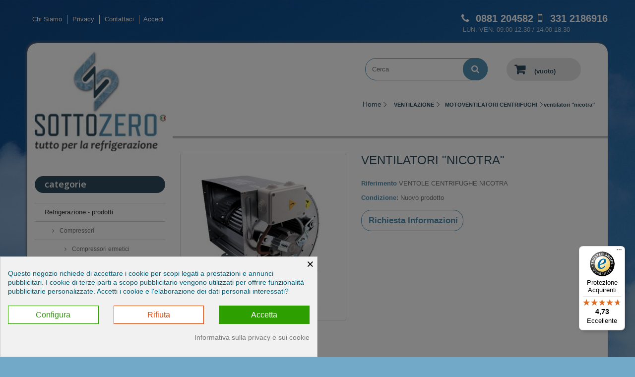

--- FILE ---
content_type: text/html; charset=utf-8
request_url: https://www.ricambirefrigerazione.com/motoventilatoricentrifughi/6327-ventilatori-nicotra.html
body_size: 30970
content:
<!DOCTYPE HTML> <!--[if lt IE 7]><html class="no-js lt-ie9 lt-ie8 lt-ie7" lang="it-it" ><![endif]--> <!--[if IE 7]><html class="no-js lt-ie9 lt-ie8 ie7" lang="it-it" ><![endif]--> <!--[if IE 8]><html class="no-js lt-ie9 ie8" lang="it-it" ><![endif]--> <!--[if gt IE 8]><html class="no-js ie9" lang="it-it" ><![endif]--><html lang="it-it" ><head><meta charset="utf-8" /><title>ventilatori &quot;nicotra&quot; - Scrocco Srls</title> <meta name='cookiesplus-added' content='true'><script data-keepinline='true' data-cfasync='false'>let cookiesplusCookieValue=null;if(window.cookiesplus_debug){debugger;}for(let cookie of document.cookie.split(';')){let[cookieName,value]=cookie.trim().split('=');if(cookieName==='cookiesplus'){cookiesplusCookieValue=decodeURIComponent(value);break;}}if(cookiesplusCookieValue===null){console.log('%ccookiesplus cookie doesn\'t exist','background: red; color: white');throw new Error('cookiesplus cookie not found');}try{cookiesplusCookieValue=JSON.parse(cookiesplusCookieValue);}catch(e){console.error('Failed to parse cookiesplus cookie value',e);throw new Error('Invalid cookiesplus cookie value');}const defaultConsents={'ad_storage':false,'ad_user_data':false,'ad_personalization':false,'analytics_storage':false,'functionality_storage':false,'personalization_storage':false,'security_storage':false,};Object.keys(defaultConsents).forEach(function(key){window[key]=false;});if(cookiesplusCookieValue&&cookiesplusCookieValue.consents){const cookiesplusConsents=Object.keys(cookiesplusCookieValue.consents).filter(v=>v.startsWith('cookiesplus-finality'));cookiesplusConsents.forEach(function(key){const consent_type=cookiesplusCookieValue.consent_mode?.[key]?.consent_type;if(typeof cookiesplusCookieValue.consents!=='undefined'&&typeof cookiesplusCookieValue.consents[key]!=='undefined'&&cookiesplusCookieValue.consents[key]==='on'&&consent_type){Object.entries(consent_type).forEach(([innerKey,value])=>{if(value){window[innerKey]=true;}});}});}window.dataLayer=window.dataLayer||[];function gtag(){dataLayer.push(arguments);}gtag('consent','default',{'ad_storage':'denied','ad_user_data':'denied','ad_personalization':'denied','analytics_storage':'denied','functionality_storage':'denied','personalization_storage':'denied','security_storage':'denied','wait_for_update':500});gtag('consent','update',{'ad_storage':window.ad_storage?'granted':'denied','ad_user_data':window.ad_user_data?'granted':'denied','ad_personalization':window.ad_personalization?'granted':'denied','analytics_storage':window.analytics_storage?'granted':'denied','functionality_storage':window.functionality_storage?'granted':'denied','personalization_storage':window.personalization_storage?'granted':'denied','security_storage':window.security_storage?'granted':'denied',});if(cookiesplusCookieValue.consent_mode){if(cookiesplusCookieValue.consent_mode['url_passthrough']!==undefined){gtag('set','url_passthrough',cookiesplusCookieValue.consent_mode['url_passthrough']);}if(cookiesplusCookieValue.consent_mode['ads_data_redaction']!==undefined){gtag('set','ads_data_redaction',cookiesplusCookieValue.consent_mode['ads_data_redaction']);}}</script><script data-keepinline="true">var cdcGtmApi = '//www.ricambirefrigerazione.com/module/cdc_googletagmanager/async';
    var ajaxShippingEvent = 1;
    var ajaxPaymentEvent = 1;

/* datalayer */
dataLayer = window.dataLayer || [];
    let cdcDatalayer = {"event":"view_item","pageCategory":"product","ecommerce":{"currency":"EUR","value":0,"items":[{"item_id":"6327","item_name":"ventilatori \"nicotra\"","item_reference":"VENTOLE CENTRIFUGHE NICOTRA","item_brand":"Nicotra","item_category":"VENTILAZIONE","item_category2":"MOTOVENTILATORI CENTRIFUGHI","price":"0","price_tax_exc":"0","price_tax_inc":"0","quantity":1,"google_business_vertical":"retail"}]}};
    dataLayer.push(cdcDatalayer);

/* call to GTM Tag */
(function(w,d,s,l,i){w[l]=w[l]||[];w[l].push({'gtm.start':
new Date().getTime(),event:'gtm.js'});var f=d.getElementsByTagName(s)[0],
j=d.createElement(s),dl=l!='dataLayer'?'&l='+l:'';j.async=true;j.src=
'https://www.googletagmanager.com/gtm.js?id='+i+dl;f.parentNode.insertBefore(j,f);
})(window,document,'script','dataLayer','GTM-M6FLFKD');

/* async call to avoid cache system for dynamic data */
dataLayer.push({
  'event': 'datalayer_ready'
});</script> <meta name="generator" content="PrestaShop" /><meta name="robots" content="index,follow" /><meta name="viewport" content="width=device-width, minimum-scale=0.25, maximum-scale=1.6, initial-scale=1.0" /><meta name="apple-mobile-web-app-capable" content="yes" /><link rel="icon" type="image/vnd.microsoft.icon" href="/img/favicon.ico?1750682649" /><link rel="shortcut icon" type="image/x-icon" href="/img/favicon.ico?1750682649" /><link rel="stylesheet" href="https://ricambirefrigerazione.b-cdn.net/themes/default-bootstrap/cache/v_208_49ba831673c7a6a002348d4580c9cb23_all.css" type="text/css" media="all" /><link rel="stylesheet" href="https://ricambirefrigerazione.b-cdn.net/themes/default-bootstrap/cache/v_208_b4632cd5da8519ab97b7d34dde18182d_print.css" type="text/css" media="print" /><link rel="next" href="https://www.ricambirefrigerazione.com/motoventilatoricentrifughi/6327-ventilatori-nicotra.html?p=2" />            
<script type="text/javascript" src="/modules/eicaptcha//views/js/eicaptcha-modules.js"></script><script id="hookdisplayHeader_86_accc96bd14"></script> <link rel="canonical" href="https://www.ricambirefrigerazione.com/motoventilatoricentrifughi/6327-ventilatori-nicotra.html" /><style>div#cookiesplus-modal,#cookiesplus-modal > div,#cookiesplus-modal p{background-color:#f1f1f1 !important}#cookiesplus-modal > div,#cookiesplus-modal p{color:#006178 !important}#cookiesplus-modal button.cookiesplus-accept,#cookiesplus-modal button.cookiesplus-accept-encourage{background-color:#2da000}#cookiesplus-modal button.cookiesplus-accept,#cookiesplus-modal button.cookiesplus-accept-encourage{color:#fff}#cookiesplus-modal button.cookiesplus-accept,#cookiesplus-modal button.cookiesplus-accept-encourage{font-size:16px}#cookiesplus-modal button.cookiesplus-more-information{background-color:#FFFFFF}#cookiesplus-modal button.cookiesplus-more-information{border:1px solid #2da000}#cookiesplus-modal button.cookiesplus-more-information{color:#2da000}#cookiesplus-modal button.cookiesplus-more-information{font-size:16px}#cookiesplus-modal button.cookiesplus-reject,#cookiesplus-modal button.cookiesplus-reject-encourage{background-color:#fff}#cookiesplus-modal button.cookiesplus-reject,#cookiesplus-modal button.cookiesplus-reject-encourage{border:1px solid #de4000}#cookiesplus-modal button.cookiesplus-reject,#cookiesplus-modal button.cookiesplus-reject-encourage{color:#de4000}#cookiesplus-modal button.cookiesplus-reject,#cookiesplus-modal button.cookiesplus-reject-encourage{font-size:16px}#cookiesplus-modal button.cookiesplus-save:not([disabled]){background-color:#FFFFFF}#cookiesplus-modal button.cookiesplus-save:not([disabled]){border:1px solid #7A7A7A}#cookiesplus-modal button.cookiesplus-save:not([disabled]){color:#000}#cookiesplus-modal button.cookiesplus-save{font-size:16px}#cookiesplus-tab{bottom:0;left:0}</style><link rel="stylesheet" href="https://fonts.googleapis.com/css?family=Open+Sans:300,600&amp;subset=latin,latin-ext" type="text/css" media="all" /> <!--[if IE 8]> 
<script src="https://oss.maxcdn.com/libs/html5shiv/3.7.0/html5shiv.js"></script> 
<script src="https://oss.maxcdn.com/libs/respond.js/1.3.0/respond.min.js"></script> <![endif]-->   </head><body id="product" class="product product-6327 product-ventilatori-nicotra category-224 category-MOTOVENTILATORICENTRIFUGHI show-left-column hide-right-column lang_it"><noscript><iframe src="https://www.googletagmanager.com/ns.html?id=GTM-M6FLFKD" height="0" width="0" style="display:none;visibility:hidden"></iframe></noscript> <noscript><iframe src="https://www.googletagmanager.com/ns.html?id=GTM-M6FLFKD" height="0" width="0" style="display:none;visibility:hidden"></iframe></noscript><div id="page"><div class="header-container"> <header id="header"><div class="banner"><div class="container itc_top_banner"><div class="row"> <a href="https://www.ricambirefrigerazione.com/" title=""> <img class="img-responsive" src="https://ricambirefrigerazione.b-cdn.net/modules/blockbanner/img/87689ef34091efcf16cd6dbda70415ed.png" alt="" title="" width="1170" height="65" /> </a></div></div></div><div class="nav"><div class="container"><div class="row"><div id="chisiamo-link"> <a title="Chi Siamo" href="http://www.ricambirefrigerazione.com/content/4-chi-siamo">Chi Siamo</a></div><div id="privacy-link"> <a title="Privacy" href="http://www.ricambirefrigerazione.com/content/2-privacy">Privacy</a></div><nav><div id="contact-link" > <a href="https://www.ricambirefrigerazione.com/contattaci" title="Contattaci">Contattaci</a></div> <span class="shop-phone"> <i class="icon-phone"></i> <a href="tel:0881 204582"> <strong>0881 204582</strong> </a><i class="icon-mobile itc_icon_mobile"></i> <a href="tel:331 2186916"> <strong>331 2186916</strong> </a> <br> <span style="color:#cccccc;font-size:13px;padding-left:3px;">LUN.-VEN. 09.00-12.30 / 14.00-18.30</span> </span><div class="header_user_info"> <a class="login" href="https://www.ricambirefrigerazione.com/il-mio-account" rel="nofollow" title="Accedi al tuo account cliente"> Accedi </a></div></nav></div></div></div></header></div><div class="columns-container"><div id="columns" class="container"><div class="row"><div id="left_column" class="itc_top_cart_column column col-xs-12 col-sm-3"><div id="header_logo"> <a href="https://www.ricambirefrigerazione.com/" title="Scrocco Srls"> <img class="logo img-responsive test img-itc-resize" src="https://ricambirefrigerazione.b-cdn.net/img/scrocco-srl-logo-1522220761.jpg" alt="Scrocco Srls" width="291" height="223" /> </a></div><div id="categories_block_left" class="block"><h2 class="title_block"> Categorie</h2><div class="block_content"><ul class="tree dhtml"><li > <a href="https://www.ricambirefrigerazione.com/333-refrigerazione-ricambi" title="Compressori ermetici : Embraco, Secop, Tecumseh, Copeland Scroll, Maneurop Dafoss, Siam Mitsubishi Electric, Panasonic Sanyo - Unità Condesatrici aperte, silenziate: ermetiche e semi ermetiche&nbsp;- Monoblocchi per celle : accavallati, a soffitto, a parete &nbsp; - Chiller ad acqua - Condensatori verticali ed orizzontali, in ferro e ad acqua - Evaporatori cubici, a soffitto, a parete, per cassettiere, statici e coassiali - Quadri elettrici Pego - Accessori e componenti"> Refrigerazione - prodotti </a><ul><li > <a href="https://www.ricambirefrigerazione.com/78-COMPRESSORI" title="I compressori rappresentano l&#039;elemento fondamentale dell&#039;unità condensatrice, dalla loro accensione e dal loro corretto funzionamento dipende la qualità della refrigerazione . I compressori si dividono in 4 categorie principali: compressori ermetici , compressori semi-ermetici , compressori rotativi e compressori scroll . Sul nostro sito trovi solo compressori delle migliori marche come Embraco, Danfoss, Cubigel, Tecumseh, Mitsubishi, Frascold, Bitzer, Dorin, Copeland e molte altre ancora. Le caratteristiche fondamentali che differenziano i diversi modelli di compressori sono la tipologia di Gas, il voltaggio e i campi di applicazione. Su Ricambirefrigerazione puoi scegliere tra un&#039;ampia gamma di modelli per trovare quello più adatto alle tue esigenze."> Compressori </a><ul><li > <a href="https://www.ricambirefrigerazione.com/79-compressori-ermetici" title="Compressori ermetici per la refrigerazione dei migliori marchi ad un ottimo prezzo online, compatibili con tutti i principali tipi di Gas Refrigerante. Tanti modelli di compressori ermetici Danfoss, Embraco Aspera, Cubigel, Bristol, Maneurop, Tecumseh - per garantire prestazioni al vostro impianto di refrigerazione. Scegli il tuo modello in base alla cilindrata e al voltaggio di cui hai bisogno."> Compressori ermetici </a><ul><li > <a href="https://www.ricambirefrigerazione.com/80-danfoss-maneurop" title=""> Danfoss-maneurop </a></li><li > <a href="https://www.ricambirefrigerazione.com/81-DANFOSS-SECOP" title=""> Danfoss-secop </a></li><li > <a href="https://www.ricambirefrigerazione.com/82-CUBIGELCOMPRESSOR" title=""> Cubigel compressor </a></li><li > <a href="https://www.ricambirefrigerazione.com/83-BRISTOLCOMPRESSOR" title=""> Bristol compressor </a></li><li > <a href="https://www.ricambirefrigerazione.com/84-EMBRACOASPERA" title=""> Embraco aspera </a></li><li > <a href="https://www.ricambirefrigerazione.com/85-l-unite-hermetique-tecumseh-europe" title=""> L&#039;unite hermetique (tecumseh-europe) </a></li><li class="last"> <a href="https://www.ricambirefrigerazione.com/383-condensatori-di-avviamento-e-di-marcia" title=""> Condensatori di avviamento e di marcia </a></li></ul></li><li > <a href="https://www.ricambirefrigerazione.com/219-compressori-semi-ermetici" title="Ampia gamma di compressori semi-ermetici ad alte prestazioni , ideali per frigo ed impianti di refrigerazione. Proponiamo solo compressori delle migliori marche: Frascold, Bitzer e Dorin . In questa sezione potete trovare il giusto compressore semi-ermetico per tipologia di gas refrigerante, voltaggio e cilindrata. Nei compressori semi-ermetici, i componenti non sono sigillati ermeticamente all&#039;interno del contenitore, è quindi possibile in qualsiasi momento aprirlo ed accedere ai singoli componenti per effettuare manutenzione o sostituzioni in caso di guasti."> Compressori semi-ermetici </a></li><li class="last"> <a href="https://www.ricambirefrigerazione.com/300-compressori-scroll-e-rotativi" title="Compressori Scroll E rotativi per impianti di refrigerazione commerciale e climatizzazione commerciale, silenziosi e ad alte prestazioni. Per garantirvi la massima qualità, qui&nbsp;proponiamo compressori scroll dei marchi leader di mercato: Copeland, Sanyo,&nbsp; Mitsubishi e Tecumseh. I vantaggi &nbsp; dei compressori scroll sono le dimensioni contenute , e un lavoro silenzioso e con poche vibrazioni . Scegli il tuo modello in base alle caratteristiche che cerchi: voltaggio, resa, gas utilizzato, prezzo."> Compressori scroll e rotativi </a></li></ul></li><li > <a href="https://www.ricambirefrigerazione.com/273-unita-condensatrici-aperte" title="Le Unità Condensatrici sono composte da un compressore ermetico o semiermetico, possono avere la condensazione ad aria o ad acqua, 1 o 2 ventole di raffrescamento, possono essere monofase o trifase, capillare o a valvola. Scegli l&#039;unità adatta alle tue esigenze oppure&nbsp; chiedi una consulenza al team SottoZero. SE SEI INSTALLATORE O FRIGORISTA CONTATTACI PER USUFRUIRE DI UNO SCONTO PERSONALIZZATO."> Unita&#039; condensatrici aperte </a><ul><li > <a href="https://www.ricambirefrigerazione.com/287-unita-condensatrici-ad-aria-compressore-ermetico" title=""> Unita&#039; condensatrici ad aria compressore ermetico </a><ul><li > <a href="https://www.ricambirefrigerazione.com/274-embraco" title=""> Embraco </a></li><li > <a href="https://www.ricambirefrigerazione.com/275-secop-danfoss" title=""> Secop -danfoss </a></li><li > <a href="https://www.ricambirefrigerazione.com/280-tecumseh" title=""> Tecumseh </a></li><li > <a href="https://www.ricambirefrigerazione.com/281-maneurop" title=""> Maneurop </a></li><li class="last"> <a href="https://www.ricambirefrigerazione.com/279-copeland-scroll" title=""> Copeland-scroll </a></li></ul></li><li > <a href="https://www.ricambirefrigerazione.com/288-unita-condensatrici-ad-aria-compressore-semi-ermetico" title=""> Unita&#039; condensatrici ad aria compressore semi-ermetico </a></li><li class="last"> <a href="https://www.ricambirefrigerazione.com/276-unita-condensatrici-ad-acqua-compressore-ermetico" title=""> Unita&#039; condensatrici ad acqua compressore ermetico </a></li></ul></li><li > <a href="https://www.ricambirefrigerazione.com/347-unita-silenziate" title=""> Unità silenziate </a><ul><li > <a href="https://www.ricambirefrigerazione.com/376-media-temperatura" title=""> Media temperatura </a></li><li class="last"> <a href="https://www.ricambirefrigerazione.com/377-bassa-temperatura" title=""> Bassa temperatura </a></li></ul></li><li > <a href="https://www.ricambirefrigerazione.com/282-monoblocchi-per-celle" title="Monoblocchi per la refrigerazione di banchi, celle frigo e minicelle. Facilissimi da installare garantiscono una soluzione pratica ed immediata per la refrigerazione, garantendo una perfetta conservazione di alimenti freschi e congelati. Sul nostro sito trovi monoblocchi Accavallati, a Parete e a Soffitto - solo delle migliori marche del settore."> Monoblocchi per celle </a><ul><li > <a href="https://www.ricambirefrigerazione.com/372-monoblocchi-a-parete" title=""> Monoblocchi a parete </a></li><li > <a href="https://www.ricambirefrigerazione.com/373-monoblocchi-accavallati" title=""> Monoblocchi accavallati </a></li><li > <a href="https://www.ricambirefrigerazione.com/374-monoblocchi-refrigerati-a-soffitto-per-armadi" title=""> Monoblocchi refrigerati a soffitto per armadi </a></li><li class="last"> <a href="https://www.ricambirefrigerazione.com/375-monoblocchi-a-soffitto" title=""> Monoblocchi a soffitto </a></li></ul></li><li > <a href="https://www.ricambirefrigerazione.com/353-chiller-acqua" title="Questa tipologia di Chiller sono destinati esclusivamente&nbsp;ad impianti di Processo Industriale, pertanto pur essendo simili questi NON sono indicati&nbsp;ad impianti di Climatizzazione e&nbsp;Condizionamento aria"> Chiller acqua </a></li><li > <a href="https://www.ricambirefrigerazione.com/227-CONDENSATORI" title="Il condensatore è una parte operativa fondamentale per il corretto funzionamento dell&#039;unità di refrigerazione, che si tratti di un frigo domestico, di un banco frigo o di una cella frigorifera. Lo scopo principale del condensatore è di rimuovere il calore interno all&#039;unità convogliandolo all&#039;esterno. Sul nostro sito trovi modelli di condensatori ad aria e ad acqua delle migliori marche."> Condensatori </a><ul><li > <a href="https://www.ricambirefrigerazione.com/245-ADARIA" title=""> Ad aria </a></li><li class="last"> <a href="https://www.ricambirefrigerazione.com/246-ADACQUA" title=""> Ad acqua </a></li></ul></li><li > <a href="https://www.ricambirefrigerazione.com/262-evaporatori" title="L&#039; evaporatore è un&#039;altro componente essenziale dell&#039;impianto di refrigerazione e può essere ad aria o ad acqua . Gli evaporatori non fanno altro che permettere lo scambio di energia (per conduzione) tra il refrigerante e l&#039;aria (o l&#039;acqua) che si raffredda."> Evaporatori </a><ul><li > <a href="https://www.ricambirefrigerazione.com/263-aeroevaporatori-ventilati" title=""> Aeroevaporatori ventilati </a></li><li class="last"> <a href="https://www.ricambirefrigerazione.com/264-evaporatori-statici" title=""> Evaporatori statici </a></li></ul></li><li > <a href="https://www.ricambirefrigerazione.com/229-ACCESSORIECOMPONENTI" title="Accessori e componenti per la refrigerazione. Sonde, flussostati, trasformatori, cavi riscaldanti, tubi, resistenze, curve e Tee in rame, attacchi, rubinetti, raccordi, silenziatori, separatori di liquido, ricevitori di liquido, collari isolanti, valvole, pressostati, bobine, filtri, cavi, oli lubrificanti, relé termici e molto altro."> Accessori e componenti </a><ul><li > <a href="https://www.ricambirefrigerazione.com/230-controllori-emerson-alco-controls" title=""> Controllori emerson - alco controls </a></li><li > <a href="https://www.ricambirefrigerazione.com/233-CASTEL" title=""> Castel </a></li><li > <a href="https://www.ricambirefrigerazione.com/234-DANFOSS" title=""> Danfoss </a></li><li > <a href="https://www.ricambirefrigerazione.com/235-RACCORDERIAINRAME" title=""> Raccorderia in rame </a></li><li > <a href="https://www.ricambirefrigerazione.com/236-PRODOTTIISOLANTI" title=""> Prodotti isolanti </a></li><li > <a href="https://www.ricambirefrigerazione.com/259-olio-lubrificante" title=""> Olio lubrificante </a></li><li class="last"> <a href="https://www.ricambirefrigerazione.com/260-resistenze" title=""> Resistenze </a></li></ul></li><li class="last"> <a href="https://www.ricambirefrigerazione.com/360-quadri-elettrici-e-controllori" title=""> Quadri elettrici e controllori </a><ul><li > <a href="https://www.ricambirefrigerazione.com/363-quadri-pego" title=""> Quadri pego </a></li><li > <a href="https://www.ricambirefrigerazione.com/361-termostati-digitali-eliwell" title=""> Termostati digitali eliwell </a></li><li > <a href="https://www.ricambirefrigerazione.com/362-termostati-digitali-dixell" title=""> Termostati digitali dixell </a></li><li > <a href="https://www.ricambirefrigerazione.com/364-termostati-meccanici" title=""> Termostati meccanici </a></li><li > <a href="https://www.ricambirefrigerazione.com/365-termostati-digitali-evco" title=""> Termostati digitali evco </a></li><li > <a href="https://www.ricambirefrigerazione.com/366-sonde-di-temperatua-e-ricambi" title=""> Sonde di temperatua e ricambi </a></li><li class="last"> <a href="https://www.ricambirefrigerazione.com/385-termostati-digitali-carel" title=""> Termostati digitali carel </a></li></ul></li></ul></li><li > <a href="https://www.ricambirefrigerazione.com/378-ricambi-produttori-di-ghiaccio-granitori-impianti-di-spillatura" title="Ricambi per Produttori di ghiaccio, Granitori e Impianti di spillatura."> Ricambi produttori di ghiaccio, granitori, impianti di spillatura </a><ul><li > <a href="https://www.ricambirefrigerazione.com/379-produttori-di-ghiaccio" title=""> Produttori di ghiaccio </a></li><li > <a href="https://www.ricambirefrigerazione.com/380-granitori" title=""> Granitori </a></li><li class="last"> <a href="https://www.ricambirefrigerazione.com/393-impianti-di-spillatura" title=""> Impianti di spillatura </a></li></ul></li><li > <a href="https://www.ricambirefrigerazione.com/335-castolin-eutectic-brasatura-e-saldatura" title="STRUMENTI, ACCESSORI E COMPLEMENTI PER BRASATURA E SALDATURA DEL LEADER MONDIALE DEL SETTORE:"> Castolin eutectic - brasatura e saldatura </a><ul><li > <a href="https://www.ricambirefrigerazione.com/336-leghe" title="Bacchette, leghe e disossidanti della linea Castolin per saldatura e brasatura su qualsiasi tipo di materiale. Nella nostra gamma per saldatori trovate gli accessori per tutti i diversi tipi di saldatura e brasatura: saldatura forte, saldatura dolce, saldobrasatura, saldatura a fusione."> Leghe </a></li><li > <a href="https://www.ricambirefrigerazione.com/337-cannelli" title="Scegli i migliori cannelli per brasatura e saldatura della linea Castolin. Cannelli monogas, cannelli plurigas, kit di cannelli mono e plurigas e bombole/cartucce usa e getta.&nbsp;"> Cannelli </a></li><li > <a href="https://www.ricambirefrigerazione.com/338-generatore-di-fiamma-ad-acqua-ohm" title="Il generatore di gas di ultima generazione che ha segnato la nuova era della saldobrasatura ad acqua !&nbsp; I suoi vantaggi? Si tratta di un generatore mobile,di piccole dimensioni,&nbsp;semplice da usare e soprattutto&nbsp;non richiede nessuno stoccaggio di gas! Tutto ciò che serve è una semplice presa della corrente, questo generatore sfrutta il processo di elettrolisi per creare una fiamma ad altissima temperatura. Ecologia e risparmio sono le due parole che meglio descrivono questo generatore: con 1 litro di acqua è possibile effettuare lavori di saldobrasatura fino a 4 ore ."> Generatore di fiamma ad acqua - ohm </a></li><li > <a href="https://www.ricambirefrigerazione.com/339-consumabile-attrezzature" title="Accessori professionali per saldatura MMA, saldatura TIG e saldatura MIG/MAG . In questa sezione trovi consumabili e fili per saldare, leghe d&#039;apporto per saldature TIG e i migliori generatori per saldatura ad un ottimo prezzo."> Consumabile - attrezzature </a></li><li class="last"> <a href="https://www.ricambirefrigerazione.com/340-complementi-linea-dpi-linea-g-safe" title="Dispositivi di sicurezza per saldatura e brasatura (DPI) e complementi per lavori di saldobrasatura. Scegli solo DPI omologati per la tua sicurezza: occhiali di protezione, maschere per saldatura, guanti resistenti al taglio della linea G-safe&nbsp; in diversi materiali come lattice, poliuretano, e nitrile."> Complementi - linea dpi - linea g-safe </a></li></ul></li><li > <a href="https://www.ricambirefrigerazione.com/317-cella-frigorifera" title="FREDDO SU MISURA INFINITE SOLUZIONE PER LA TUA CELLA FRIGORIFERA"> Celle frigorifere </a><ul><li > <a href="https://www.ricambirefrigerazione.com/326-pannelli-per-la-refrigerazione" title="Pannelli coibentati per la realizzazione di celle frigorifere . I pannelli garantiscono un&#039;elevata resistenza termica e meccanica e sono leggeri, facili e veloci da montare - oltreché molto belli esteticamente."> Pannelli per la refrigerazione </a></li><li class="last"> <a href="https://www.ricambirefrigerazione.com/267-accessori-per-celle-frigorifere" title="Tutti gli accessori per celle frigorifere di ogni tipologia. Maniglie, scaffalature, guarnizioni, porte, chiusure, serrature, valvole di compensazione, microinterruttori finecorsa ."> Accessori per celle frigorifere </a><ul><li > <a href="https://www.ricambirefrigerazione.com/327-maniglie-e-chiusure" title=""> Maniglie e chiusure </a></li><li > <a href="https://www.ricambirefrigerazione.com/328-valvole-di-compensazione" title=""> Valvole di compensazione </a></li><li > <a href="https://www.ricambirefrigerazione.com/329-scaffalatura-modulare" title=""> Scaffalatura modulare </a></li><li class="last"> <a href="https://www.ricambirefrigerazione.com/330-porte-e-guarnizioni-frigorifere" title=""> Porte e guarnizioni frigorifere </a></li></ul></li></ul></li><li > <a href="https://www.ricambirefrigerazione.com/332-climatizzatori" title="Gamma di climatizzatori tra i migliori presenti sul mercato per un clima perfetto ed un comfort totale , ed un basso consumo energetico . Tutti i nostri climatizzatori sono pensati per offrire un ottimo rapporto-qualità prezzo e dare a tutti la possibilità di rinfrescarsi dall&#039;afa estiva."> Climatizzatori </a><ul><li > <a href="https://www.ricambirefrigerazione.com/318-climatizzatori" title="Vendita online di climatizzatori di ultima generazione che conciliano efficienza e risparmio energetico, per un fresco costante che non pesa sulla bolletta."> Climatizzatori </a><ul><li class="last"> <a href="https://www.ricambirefrigerazione.com/325-climatizzatori-maxa" title="Climatizzatori MAXA di ultima generazione , che uniscono prestazioni e risparmio. Maxa è un&#039;azienda italiana leader nel settore del condizionamento che esporta i propri prodotti in oltre 34 paesi,&nbsp; vendendo 1.703.188 impianti all&#039;anno in tutto il mondo."> Climatizzatori maxa </a></li></ul></li><li > <a href="https://www.ricambirefrigerazione.com/271-accessori-per-condizionamento" title="Tutti gli accessori per condizionatori e climatizzatori: canalsplit , tecnosystemi e molto altro."> Accessori per condizionamento </a><ul><li > <a href="https://www.ricambirefrigerazione.com/294-canalsplit" title="Canaline realizzate con sistema PVC rigido - pratico, resistente ai raggi UV ed autoestinguente . Le canaline Canalsplit sono un&#039;eccellenza nel settore degli impianti di condizionamento e possono durare anche molti anni grazie ad un alta qualità dei materiali ."> Canalsplit </a><ul><li > <a href="https://www.ricambirefrigerazione.com/290-canalina-60" title=""> Canalina 60 </a></li><li > <a href="https://www.ricambirefrigerazione.com/291-canalina-80" title=""> Canalina 80 </a></li><li > <a href="https://www.ricambirefrigerazione.com/292-canalina-110" title=""> Canalina 110 </a></li><li class="last"> <a href="https://www.ricambirefrigerazione.com/298-accessori-canalsplit" title=""> Accessori canalsplit </a></li></ul></li><li > <a href="https://www.ricambirefrigerazione.com/295-tecnosystemi" title="Ampia gamma di canaline Tecnosystemi per impianti di condizionamento. Tecnosystemi è un&#039;azienda italiana leader di settore che esporta i propri prodotti in tutto il mondo ed è conosciuta per una produzione basata su tecnlogia e design ."> Tecnosystemi </a><ul><li > <a href="https://www.ricambirefrigerazione.com/293-canalina-t60" title=""> Canalina t60 </a></li><li > <a href="https://www.ricambirefrigerazione.com/296-canalina-t72" title=""> Canalina t72 </a></li><li > <a href="https://www.ricambirefrigerazione.com/297-canalina-t100" title=""> Canalina t100 </a></li><li class="last"> <a href="https://www.ricambirefrigerazione.com/299-accessori-tecnosystemi" title=""> Accessori tecnosystemi </a></li></ul></li><li class="last"> <a href="https://www.ricambirefrigerazione.com/272-altri-accessori" title=""> Altri accessori </a></li></ul></li><li class="last"> <a href="https://www.ricambirefrigerazione.com/342-barriere-d-aria" title=""> Barriere d&#039;aria </a></li></ul></li><li > <a href="https://www.ricambirefrigerazione.com/223-ventilazione" title="MOTORI PENTAVALENTI - MOTOVENTILATORI ASSIALI - MOTOVENTILATORI CENTRIFUGHI"> Ventilazione </a><ul><li > <a href="https://www.ricambirefrigerazione.com/224-MOTOVENTILATORICENTRIFUGHI" class="selected" title="Motoventilatori e ventilatori centrifughi delle migliori marche ( EBM , Nicotra ). Prodotti efficienti dall&#039;ottimo rapporto qualità-prezzo , per garantire il meglio della ventilazione a livello commerciale ed industriale."> Motoventilatori centrifughi </a></li><li > <a href="https://www.ricambirefrigerazione.com/225-MOTORINIPENTAVALENTI" title="Motorini pentavalenti delle migliori marche (Fan Motors Italia, Ebmpapst, Euromotors Italia) che garantiscono prestazioni ottimali di ventilazione per la refrigerazione.&nbsp;"> Motorini pentavalenti </a></li><li class="last"> <a href="https://www.ricambirefrigerazione.com/226-MOTOVENTILATORIASSIALI" title="Gamma di Motoventilatori Assiali&nbsp; dei due marchi leader di settore (Ebm e Ziehl-Abegg) che garantiscono un ottimo rapporto qualità-prezzo. Rispetto ai motoventilatori centrifughi di pari potenza, quelli Assiali sono più economici e di dimensioni più ridotte."> Motoventilatori assiali </a></li></ul></li><li > <a href="https://www.ricambirefrigerazione.com/254-tende-per-murali-frigo-e-celle-frigorifere" title="Tende per murali e per celle frigo certificate ISO - garantiscono un&#039;ottima presentazione dei prodotti grazie alle strisce con effetto cristallo , inoltre permettono un risparmio energetico del 40% poichè annullano del tutto la dispersione del freddo."> Tende per murali frigo e celle frigorifere </a></li><li > <a href="https://www.ricambirefrigerazione.com/111-sistemi-e-strumenti-per-condizionamento-e-refrigerazione-wigam" title="In questa sezione puoi trovare tutti i migliori strumenti Wigam per il condizionamento e la refrigerazione - 100% made in Italy"> Sistemi e strumenti per condizionamento e refrigerazione wigam </a><ul><li > <a href="https://www.ricambirefrigerazione.com/112-recupero-e-riciclo-gas-refrigerante" title="Tutti gli accessori marca Wigam utili per un ottimale recupero e riciclo del gas refrigerante : pompe di trasferimento, unità di recupero e riciclo ad 1 o 2 pistoni, stazione di recupero e riciclo &quot;High performance&quot;, sistema manuale per il trasferimento refrigerante e olio, tutti i ricambi necessari per il funzionamento delle unità e delle stazioni di recupero-riciclo&nbsp;gas refrigerante."> Recupero e riciclo gas refrigerante </a></li><li > <a href="https://www.ricambirefrigerazione.com/116-lavaggio-circuiti-frigoriferi" title="Una corretta pulizia e un periodico lavaggio dell&#039;impianto è fondamentale per il suo corretto funzionamento nel tempo. In questa sezione trovate tutti gli accessori per il lavaggio dell&#039;impianto: stazioni di lavaggio e flussaggio, fluidi di lavaggio di diversi dosaggi, kit completi per il lavaggio, soffiatore riscaldante, idropulitrice professionale,&nbsp;pompe irroratrici ad alte prestazioni, detergenti e sanificatori, idropulitrici per unità interne, teli protettivi, pompa elettrica per trasferimento olio e lavaggio dell&#039;impianto e pettini per alette."> Lavaggio circuiti frigoriferi </a></li><li > <a href="https://www.ricambirefrigerazione.com/384-sanificazione" title="STRUMENTI PER PULIZIA,&nbsp; TRATTAMENTI IGIENIZZANTI E DISINFETTANTI"> Sanificazione </a></li><li > <a href="https://www.ricambirefrigerazione.com/114-test-impianti" title="Strumenti, kit ed accessori per effettuare Test di corretto funzionamento e tenuta dell&#039;impianto di refrigerazione , verificando eventuali perdite degli impianti. In questa sezione trovate solo i migliori prodotti della marca Wigam: Kit &quot;Total Test&quot; HVAC, bombole di azoto e azoidro, riduttori e riduttori di pressione, cercafughe elettronici, pompe per carica e trasferimento olio, cercafuga finder e terminale per il Kit Azoto.&nbsp;"> Test impianti </a></li><li > <a href="https://www.ricambirefrigerazione.com/152-vuoto-carica" title="Ampia gamma di Pompe per Vuoto con vacuometro (elettronico o analogico) ed elettrovalvola.&nbsp; In questa sezione trovate anche kit completi di ricambi per le pompe da vuoto , olio per pompa da vuoto, raccorci, vacuometri, manometri e gruppi manometrici digitali, sonde di temperatura e molti altri accessori.&nbsp;"> Vuoto-carica </a></li><li > <a href="https://www.ricambirefrigerazione.com/158-gruppi-manometrici-e-manometri" title="In questa sezione puoi trovare gruppi manometrici digitali a 2 vie e a 4 vie, &nbsp;e manometri&nbsp;a bagno d&#039;olio, pulse-free o a secco di diversi diametri. Inoltre un&#039;ampia gamma di accessori come vacuometri, tubi in acciaio, e spy per la diagnosi visiva del&nbsp; gas refrigerante."> Gruppi manometrici e manometri </a></li><li > <a href="https://www.ricambirefrigerazione.com/160-TUBIFLESSIBILI" title=""> Tubi flessibili </a></li><li > <a href="https://www.ricambirefrigerazione.com/382-co2-r744" title=""> Co2 (r744) </a></li><li > <a href="https://www.ricambirefrigerazione.com/346-hc-r600a-r290-r1270" title=""> Hc (r600a-r290-r1270) </a></li><li > <a href="https://www.ricambirefrigerazione.com/381-ammoniaca-nh3-r717" title=""> Ammoniaca - nh3 (r717) </a></li><li > <a href="https://www.ricambirefrigerazione.com/345-strumentazione" title=""> Strumentazione </a></li><li > <a href="https://www.ricambirefrigerazione.com/174-utensili-valvole-e-raccorderia" title=""> Utensili, valvole e raccorderia </a></li><li > <a href="https://www.ricambirefrigerazione.com/118-POMPESCARICOCONDENSA" title="In questa sezione trovate pompe di scarico condensa ad alte prestazioni per eliminare l&#039;acqua di condensa da qualsiasi impianto di refrigerazione o condizionamento."> Pompe scarico condensa </a></li><li class="last"> <a href="https://www.ricambirefrigerazione.com/172-saldatura-e-consumabili" title=""> Saldatura e consumabili </a></li></ul></li><li > <a href="https://www.ricambirefrigerazione.com/371-sistemi-e-strumenti-per-condizionamento-e-refrigerazione-generalgas" title="Scopri la gamma completa di prodotti per il mercato di Condizionamento &nbsp; / Refrigerazione &nbsp; ad elevata efficienza"> Sistemi e strumenti per condizionamento e refrigerazione generalgas </a><ul><li > <a href="https://www.ricambirefrigerazione.com/386-kit-strumentazione-completa-installatore-frigorista" title=""> Kit strumentazione completa installatore frigorista </a></li><li > <a href="https://www.ricambirefrigerazione.com/387-vuoto-carica-e-tubi-flessibili" title=""> Vuoto, carica e tubi flessibili </a></li><li > <a href="https://www.ricambirefrigerazione.com/388-recupero-e-riciclo" title=""> Recupero e riciclo </a></li><li > <a href="https://www.ricambirefrigerazione.com/389-gruppi-manometrici-digitali-analogici-ed-accessori" title=""> Gruppi manometrici digitali, analogici ed accessori </a></li><li > <a href="https://www.ricambirefrigerazione.com/390-utensili-valvole-e-raccorderia" title=""> Utensili, valvole e raccorderia </a></li><li > <a href="https://www.ricambirefrigerazione.com/391-attrezzature-strumentazioni-e-consumabili" title=""> Attrezzature, strumentazioni e consumabili </a></li><li class="last"> <a href="https://www.ricambirefrigerazione.com/392-turafalle-e-additivi" title=""> Turafalle e additivi </a></li></ul></li><li > <a href="https://www.ricambirefrigerazione.com/250-strumenti-per-condizionamento-e-refrigerazione-mobile" title="Tutti i migliori strumenti WIGAM per goderti al meglio l&#039; aria condizionata della tua auto Unità di recupero, Riciclo, Vuoto e Carica, Analizzatori di refrigerante portatile con stampante, Sanificatori, Attacchi rapidi per Clima, Attacchi rapidi (In linea, Per R1234YF)"> Strumenti per condizionamento e refrigerazione mobile </a></li><li > <a href="https://www.ricambirefrigerazione.com/251-refrigerazione-mobile-zanotti" title="Unità Split per la refrigerazione ottimale dei tuoi veicoli per il trasporto di cibi freschi e surgelati. Le unità sono a marchio Zanotti (leader mondiale nella refrigerazione appartenente al gruppo Daikin ) e garantiscono temperature che possono arrivare sino a -20 gradi centigradi."> Refrigerazione mobile zanotti </a></li><li > <a href="https://www.ricambirefrigerazione.com/369-taratura-certificazione-strumentazione-per-frigoristi-fgas" title="TARATURA / CALIBRAZIONE - CERTIFICAZIONE STRUMENTAZIONE PER FRIGORISTI - FGAS"> Taratura - certificazione strumentazione per frigoristi - fgas </a></li><li class="last"> <a href="https://www.ricambirefrigerazione.com/410-bombole-gas-refrigerante-monouso" title=""> Bombole gas refrigerante monouso </a></li></ul></div></div><div id="manufacturers_block_left" class="block blockmanufacturer"><p class="title_block itc-button-producers-btn"> <a href="https://www.ricambirefrigerazione.com/produttori" title="Elenco Produttori"> Elenco Produttori </a></p></div><div id="htmlcontent_left"><ul class="htmlcontent-home clearfix row"><li class="htmlcontent-item-1 col-xs-12"></li></ul></div><div class="container itc_container_cart"><div id="itc_top_cart_row"><div id="block_cart_id" class="col-sm-3 clearfix block-blockcart"><div class="shopping_cart"> <a href="https://www.ricambirefrigerazione.com/ordine" title="Vedi il mio carrello" rel="nofollow"> <span class="ajax_cart_quantity unvisible">0</span> <span class="ajax_cart_product_txt unvisible">Prodotto</span> <span class="ajax_cart_product_txt_s unvisible">Prodotti</span> <span class="ajax_cart_total unvisible"> </span> <span class="ajax_cart_no_product">(vuoto)</span> </a><div class="cart_block block exclusive"></div></div></div><div id="layer_cart"><div class="clearfix"><div class="layer_cart_product col-xs-12 col-md-6"> <span class="cross" title="Chiudi finestra"></span> <span class="title"> <i class="icon-check"></i>Articolo aggiunto al carrello </span><div class="product-image-container layer_cart_img"></div><div class="layer_cart_product_info"> <span id="layer_cart_product_title" class="product-name"></span> <span id="layer_cart_product_attributes"></span><div> <strong class="dark">Quantità</strong> <span id="layer_cart_product_quantity"></span></div><div> <strong class="dark">Totale</strong> <span id="layer_cart_product_price"></span></div></div></div><div class="layer_cart_cart col-xs-12 col-md-6"> <span class="title"> <span class="ajax_cart_product_txt_s unvisible"> Ci sono <span class="ajax_cart_quantity">0</span> articoli nel carrello. </span> <span class="ajax_cart_product_txt "> C'è un articolo nel carrello. </span> </span><div class="layer_cart_row"> <strong class="dark"> Totale prodotti </strong> <span class="ajax_block_products_total"> </span></div><div class="layer_cart_row"> <strong class="dark unvisible"> Totale spedizione ASSICURATA&nbsp; </strong> <span class="ajax_cart_shipping_cost unvisible"> To be determined </span></div><div class="layer_cart_row"> <strong class="dark"> Totale </strong> <span class="ajax_block_cart_total"> </span></div><div class="button-container"> <span class="continue btn btn-default button exclusive-medium" title="Continua gli acquisti"> <span> <i class="icon-chevron-left left"></i>Continua gli acquisti </span> </span> <a class="btn btn-default button button-medium" href="https://www.ricambirefrigerazione.com/ordine" title="Completa l'ordine" rel="nofollow"> <span> Completa l'ordine<i class="icon-chevron-right right"></i> </span> </a></div></div></div><div class="crossseling"></div></div><div class="layer_cart_overlay"></div><div id="search_block_top" class="col-sm-4 col-xs-6 clearfix"><form id="searchbox" method="get" action="//www.ricambirefrigerazione.com/ricerca" > <input type="hidden" name="controller" value="search" /> <input type="hidden" name="orderby" value="position" /> <input type="hidden" name="orderway" value="desc" /> <input class="search_query form-control" type="text" id="search_query_top" name="search_query" placeholder="Cerca" value="" /> <button type="submit" name="submit_search" class="btn btn-default button-search"> <span>Cerca</span> </button></form></div></div></div></div><div id="center_column" class="center_column col-xs-12 col-sm-9"><div><div class="container"><div id="itc_top_center_column" class="row"><div data-pp-message data-pp-style-layout="flex" data-pp-style-ratio="20x1" data-pp-style-color="white" data-pp-amount="3000"></div><div id="block_cart_id" class="col-sm-3 clearfix block-blockcart"><div class="shopping_cart"> <a href="https://www.ricambirefrigerazione.com/ordine" title="Vedi il mio carrello" rel="nofollow"> <span class="ajax_cart_quantity unvisible">0</span> <span class="ajax_cart_product_txt unvisible">Prodotto</span> <span class="ajax_cart_product_txt_s unvisible">Prodotti</span> <span class="ajax_cart_total unvisible"> </span> <span class="ajax_cart_no_product">(vuoto)</span> </a><div class="cart_block block exclusive"></div></div></div><div id="layer_cart"><div class="clearfix"><div class="layer_cart_product col-xs-12 col-md-6"> <span class="cross" title="Chiudi finestra"></span> <span class="title"> <i class="icon-check"></i>Articolo aggiunto al carrello </span><div class="product-image-container layer_cart_img"></div><div class="layer_cart_product_info"> <span id="layer_cart_product_title" class="product-name"></span> <span id="layer_cart_product_attributes"></span><div> <strong class="dark">Quantità</strong> <span id="layer_cart_product_quantity"></span></div><div> <strong class="dark">Totale</strong> <span id="layer_cart_product_price"></span></div></div></div><div class="layer_cart_cart col-xs-12 col-md-6"> <span class="title"> <span class="ajax_cart_product_txt_s unvisible"> Ci sono <span class="ajax_cart_quantity">0</span> articoli nel carrello. </span> <span class="ajax_cart_product_txt "> C'è un articolo nel carrello. </span> </span><div class="layer_cart_row"> <strong class="dark"> Totale prodotti </strong> <span class="ajax_block_products_total"> </span></div><div class="layer_cart_row"> <strong class="dark unvisible"> Totale spedizione ASSICURATA&nbsp; </strong> <span class="ajax_cart_shipping_cost unvisible"> To be determined </span></div><div class="layer_cart_row"> <strong class="dark"> Totale </strong> <span class="ajax_block_cart_total"> </span></div><div class="button-container"> <span class="continue btn btn-default button exclusive-medium" title="Continua gli acquisti"> <span> <i class="icon-chevron-left left"></i>Continua gli acquisti </span> </span> <a class="btn btn-default button button-medium" href="https://www.ricambirefrigerazione.com/ordine" title="Completa l'ordine" rel="nofollow"> <span> Completa l'ordine<i class="icon-chevron-right right"></i> </span> </a></div></div></div><div class="crossseling"></div></div><div class="layer_cart_overlay"></div><div id="search_block_top" class="col-sm-4 col-xs-6 clearfix"><form id="searchbox" method="get" action="//www.ricambirefrigerazione.com/ricerca" > <input type="hidden" name="controller" value="search" /> <input type="hidden" name="orderby" value="position" /> <input type="hidden" name="orderway" value="desc" /> <input class="search_query form-control" type="text" id="search_query_top" name="search_query" placeholder="Cerca" value="" /> <button type="submit" name="submit_search" class="btn btn-default button-search"> <span>Cerca</span> </button></form></div></div></div></div><div class="clearfix"><ol class="breadcrumb" itemscope itemtype="http://schema.org/BreadcrumbList"><li itemprop="itemListElement" itemscope itemtype="http://schema.org/ListItem"> <a class="home" href="https://www.ricambirefrigerazione.com/" title="Torna alla Home" itemprop="item"> Home </a><meta itemprop="name" content="Home" /><meta itemprop="position" content="1" /></li><li itemprop="itemListElement" itemscope itemtype="http://schema.org/ListItem"> <a href="https://www.ricambirefrigerazione.com/223-ventilazione" itemprop="item" title="VENTILAZIONE"> <span itemprop="name">VENTILAZIONE</span> </a><meta itemprop="position" content="2" /></li><li itemprop="itemListElement" itemscope itemtype="http://schema.org/ListItem"> <a href="https://www.ricambirefrigerazione.com/224-MOTOVENTILATORICENTRIFUGHI" itemprop="item" title="MOTOVENTILATORI CENTRIFUGHI"> <span itemprop="name">MOTOVENTILATORI CENTRIFUGHI</span> </a><meta itemprop="position" content="3" /></li><li itemprop="itemListElement" itemscope itemtype="http://schema.org/ListItem"> <span itemprop="name">ventilatori "nicotra"</span><meta itemprop="position" content="4" /></li></ol></div><div itemscope itemtype="https://schema.org/Product"><meta itemprop="url" content="https://www.ricambirefrigerazione.com/motoventilatoricentrifughi/6327-ventilatori-nicotra.html"><div class="primary_block row"><div class="container"><div class="top-hr"></div></div><div class="pb-left-column col-xs-12 col-sm-5 col-md-5"><div id="image-block" class="clearfix"> <span id="view_full_size"> <img id="bigpic" itemprop="image" src="https://ricambirefrigerazione.b-cdn.net/4450-large_default/ventilatori-nicotra.jpg" title="VENTILATORI &quot;NICOTRA&quot;" alt="VENTILATORI &quot;NICOTRA&quot;" width="458" height="458"/> </span></div><div id="views_block" class="clearfix hidden"><div id="thumbs_list"><ul id="thumbs_list_frame"><li id="thumbnail_4450" class="last"> <a href="https://ricambirefrigerazione.b-cdn.net/4450-thickbox_default/ventilatori-nicotra.jpg" data-fancybox-group="other-views" class="fancybox shown" title="VENTILATORI &quot;NICOTRA&quot;"> <img class="img-responsive" id="thumb_4450" src="https://ricambirefrigerazione.b-cdn.net/4450-cart_default/ventilatori-nicotra.jpg" alt="VENTILATORI &quot;NICOTRA&quot;" title="VENTILATORI &quot;NICOTRA&quot;" height="80" width="80" itemprop="image"/> </a></li></ul></div></div></div><div class="pb-center-column col-xs-12 col-sm-7"><h1 itemprop="name" content="ventilatori &quot;nicotra&quot;" style="margin-top: 0px">ventilatori &quot;nicotra&quot;</h1><div itemprop="brand" itemtype="http://schema.org/Thing" itemscope><meta itemprop="name" content="Nicotra" /></div><p id="product_reference"> <label style="color:#5391b4;">Riferimento </label> <span class="editable" itemprop="sku" content="VENTOLE CENTRIFUGHE NICOTRA">VENTOLE CENTRIFUGHE NICOTRA</span></p><p id="product_condition"> <label style="color:#5391b4;">Condizione: </label><link itemprop="itemCondition" href="https://schema.org/NewCondition"/> <span class="editable">Nuovo prodotto</span></p><div id="itc_request_info"> <a href='https://www.ricambirefrigerazione.com/contattaci?prod=6327' class="button btn btn-default button-medium"> <span>Richiesta Informazioni</span> </a></div><form id="buy_block" class="hidden" action="https://www.ricambirefrigerazione.com/carrello" method="post"><p class="hidden"> <input type="hidden" name="token" value="599ab87d7493a909f3cb008183ce166f"/> <input type="hidden" name="id_product" value="6327" id="product_page_product_id"/> <input type="hidden" name="add" value="1"/> <input type="hidden" name="id_product_attribute" id="idCombination" value=""/></p><div class="box-info-product"><div class="content_prices clearfix"><div class="clear"></div></div><div class="product_attributes clearfix"><p id="quantity_wanted_p" style="display: none;"> <input type="number" min="1" name="qty" id="quantity_wanted" class="text" value="1"/> <a href="#" data-field-qty="qty" class="btn btn-default button-minus product_quantity_down"> <span><i class="icon-minus"></i></span> </a> <a href="#" data-field-qty="qty" class="btn btn-default button-plus product_quantity_up"> <span><i class="icon-plus"></i></span> </a> <span class="clearfix"></span></p><p id="minimal_quantity_wanted_p" style="display: none;"> La quantit&agrave; minima ordinabile per questo prodotto &egrave; <b id="minimal_quantity_label">1</b></p></div><div class="box-cart-bottom"><div class="unvisible"><p id="add_to_cart" class="buttons_bottom_block no-print"> <button type="submit" name="Submit" class="exclusive"> <span>Aggiungi al carrello</span> </button></p></div></div></div></form> <etrusted-widget data-etrusted-widget-id="wdg-fa290711-6409-4014-adf0-611d05a91366"></etrusted-widget><ul id="usefull_link_block" class="clearfix no-print col-xs-6 col-sm-6 col-md-7"><li id="favoriteproducts_block_extra_added"> Remove this product from my favorite's list.</li><li id="favoriteproducts_block_extra_removed"> Add this product to my list of favorites.</li></ul></div><div class="pb-right-column col-xs-12 col-sm-4 col-md-5"></div><div id="itc_description" class="col-xs-12" style="clear: both; display: inline-block"><h4 style="color: #5391b4; margin-top: 20px; font-weight: bold; margin-left: 20px"> CARATTERISTICHE</h4><div id="short_description_block"><div id="short_description_content" class="rte align_justify" itemprop="description"><p><span style="color:#000000;">Ventilatori centrifughi <strong>NICOTRA.</strong></span></p><p><span style="text-decoration:underline;color:#000000;"><em><span style="text-decoration:underline;"><span style="text-decoration:underline;"><em>DI SEGUITO I DIVERSI MODELLI:</em></span></span></em></span></p><p><span style="color:#000000;"><em>verificare i codici dei modelli con i nuovi codici conformi alla normativa</em></span><br /><span style="color:#000000;"><em>ErP 2015.</em></span></p><table><tbody><tr><td style="text-align:center;"><span style="color:#d0121a;"><strong><span style="text-decoration:underline;">CODICE*</span></strong></span></td><td style="text-align:center;"><span style="text-decoration:underline;color:#d0121a;"><strong>MODELLO</strong></span></td><td style="text-align:center;"><span style="color:#d0121a;"><strong><span style="text-decoration:underline;">POLI</span></strong></span></td><td style="text-align:center;"><span style="text-decoration:underline;color:#d0121a;"><strong>VELOCITA'</strong></span></td><td style="text-align:center;"><p><span style="text-decoration:underline;color:#d0121a;"><strong>POTENZA</strong></span><br /><span style="text-decoration:underline;color:#d0121a;"><strong>&nbsp;WATT</strong></span></p></td><td></td></tr><tr><td colspan="4"><span style="color:#218e53;"><strong>-Versioni Monofase (230-1-50hz)</strong></span></td><td></td><td></td></tr><tr><td><span style="color:#000000;"><strong>121879</strong></span></td><td><span style="color:#000000;">DDM 7/7</span></td><td style="text-align:right;"><span style="color:#000000;">4</span></td><td style="text-align:right;"><span style="color:#000000;">1/3</span></td><td style="text-align:right;"><span style="text-decoration:underline;color:#000000;">147</span></td><td></td></tr><tr><td><span style="color:#000000;"><strong>192737</strong></span></td><td><span style="color:#000000;">DDM 7/7</span></td><td style="text-align:right;"><span style="color:#000000;">4</span></td><td style="text-align:right;"><span style="color:#000000;">1/3</span></td><td style="text-align:right;"><span style="text-decoration:underline;color:#000000;">184</span></td><td></td></tr><tr><td><span style="color:#000000;"><strong>194543</strong></span></td><td><span style="color:#000000;">DDM 7/7</span></td><td style="text-align:right;"><span style="color:#000000;">4</span></td><td style="text-align:right;"><span style="color:#000000;">1</span></td><td style="text-align:right;"><span style="text-decoration:underline;color:#000000;">300</span></td><td></td></tr><tr><td><span style="color:#000000;"><strong>194497</strong></span></td><td><span style="color:#000000;">DDM 9/7</span></td><td style="text-align:right;"><span style="color:#000000;">4</span></td><td style="text-align:right;"><span style="color:#000000;">1</span></td><td style="text-align:right;"><span style="text-decoration:underline;color:#000000;">300</span></td><td></td></tr><tr><td><span style="color:#000000;"><strong>194227</strong></span></td><td><span style="color:#000000;">DDM 9/7</span></td><td style="text-align:right;"><span style="color:#000000;">4</span></td><td style="text-align:right;"><span style="color:#000000;">1</span></td><td style="text-align:right;"><span style="text-decoration:underline;color:#000000;">500</span></td><td></td></tr><tr><td><span style="color:#000000;"><strong>194497</strong></span></td><td><span style="color:#000000;">DDM 9/7</span></td><td style="text-align:right;"><span style="color:#000000;">4</span></td><td style="text-align:right;"><span style="color:#000000;">3</span></td><td style="text-align:right;"><span style="text-decoration:underline;color:#000000;">500</span></td><td></td></tr><tr><td><span style="color:#000000;"><strong>192926</strong></span></td><td><span style="color:#000000;">DDM 9/9</span></td><td style="text-align:right;"><span style="color:#000000;">4</span></td><td style="text-align:right;"><span style="color:#000000;">1</span></td><td style="text-align:right;"><span style="text-decoration:underline;color:#000000;">300</span></td><td></td></tr><tr><td><span style="color:#000000;"><strong>194911</strong></span></td><td><span style="color:#000000;">DDM 9/9</span></td><td style="text-align:right;"><span style="color:#000000;">4</span></td><td style="text-align:right;"><span style="color:#000000;">1</span></td><td style="text-align:right;"><span style="text-decoration:underline;color:#000000;">420</span></td><td></td></tr><tr><td><span style="color:#000000;"><strong>194025</strong></span></td><td><span style="color:#000000;">DDM 10/8</span></td><td style="text-align:right;"><span style="color:#000000;">6</span></td><td style="text-align:right;"><span style="color:#000000;">1</span></td><td style="text-align:right;"><span style="text-decoration:underline;color:#000000;">250</span></td><td></td></tr><tr><td><span style="color:#000000;"><strong>193175</strong></span></td><td><span style="color:#000000;">DDM 10/8</span></td><td style="text-align:right;"><span style="color:#000000;">4</span></td><td style="text-align:right;"><span style="color:#000000;">3</span></td><td style="text-align:right;"><span style="text-decoration:underline;color:#000000;">550</span></td><td></td></tr><tr><td><span style="color:#000000;"><strong>120681</strong></span></td><td><span style="color:#000000;">DDM 10/10</span></td><td style="text-align:right;"><span style="color:#000000;">6</span></td><td style="text-align:right;"><span style="color:#000000;">1</span></td><td style="text-align:right;"><span style="text-decoration:underline;color:#000000;">245</span></td><td></td></tr><tr><td><span style="color:#000000;"><strong>193521</strong></span></td><td><span style="color:#000000;">DDM 10/10</span></td><td style="text-align:right;"><span style="color:#000000;">6</span></td><td style="text-align:right;"><span style="color:#000000;">1</span></td><td style="text-align:right;"><span style="text-decoration:underline;color:#000000;">250</span></td><td></td></tr><tr><td><span style="color:#000000;"><strong>193176</strong></span></td><td><span style="color:#000000;">DD 12/9</span></td><td style="text-align:right;"><span style="color:#000000;">6</span></td><td style="text-align:right;"><span style="color:#000000;">3</span></td><td style="text-align:right;"><span style="text-decoration:underline;color:#000000;">500</span></td><td></td></tr><tr><td><span style="color:#000000;"><strong>122019</strong></span></td><td><span style="color:#000000;">DD 12/12</span></td><td style="text-align:right;"><span style="color:#000000;">6</span></td><td style="text-align:right;"><span style="color:#000000;">3</span></td><td style="text-align:right;"><span style="text-decoration:underline;color:#000000;">500</span></td><td></td></tr><tr><td><span style="color:#000000;"><strong>122043</strong></span></td><td><span style="color:#000000;">DD 12/12</span></td><td style="text-align:right;"><span style="color:#000000;">6</span></td><td style="text-align:right;"><span style="color:#000000;">1</span></td><td style="text-align:right;"><span style="text-decoration:underline;color:#000000;">590</span></td><td></td></tr><tr><td><span style="color:#000000;"><strong>191992</strong></span></td><td><span style="color:#000000;">DD 12/12</span></td><td style="text-align:right;"><span style="color:#000000;">6</span></td><td style="text-align:right;"><span style="color:#000000;">1/3</span></td><td style="text-align:right;"><span style="text-decoration:underline;color:#000000;">736</span></td><td></td></tr><tr><td colspan="4"><span style="color:#218e53;"><strong>-Versioni Trifase (400-3-50hz)</strong></span></td><td></td><td></td></tr><tr><td><span style="color:#000000;"><strong>192845</strong></span></td><td><span style="color:#000000;">DDM 10/8</span></td><td style="text-align:right;"><span style="color:#000000;">6</span></td><td style="text-align:right;"><span style="color:#000000;">1</span></td><td style="text-align:right;"><span style="text-decoration:underline;color:#000000;">245</span></td><td></td></tr><tr><td><span style="color:#000000;"><strong>192763</strong></span></td><td><span style="color:#000000;">DDM 10/10</span></td><td style="text-align:right;"><span style="color:#000000;">6</span></td><td style="text-align:right;"><span style="color:#000000;">1</span></td><td style="text-align:right;"><span style="text-decoration:underline;color:#000000;">245</span></td><td></td></tr><tr><td><span style="color:#000000;"><strong>179467</strong></span></td><td><span style="color:#000000;">DD 10/10</span></td><td style="text-align:right;"><span style="color:#000000;">4</span></td><td style="text-align:right;"><span style="color:#000000;">1</span></td><td style="text-align:right;"><span style="text-decoration:underline;color:#000000;">1500</span></td><td></td></tr><tr><td><span style="color:#000000;"><strong>192568</strong></span></td><td><span style="color:#000000;">DD 12/9</span></td><td style="text-align:right;"><span style="color:#000000;">6</span></td><td style="text-align:right;"><span style="color:#000000;">1</span></td><td style="text-align:right;"><span style="text-decoration:underline;color:#000000;">1100</span></td><td></td></tr><tr><td><span style="color:#000000;"><strong>194814</strong></span></td><td><span style="color:#000000;">DD 12/9</span></td><td style="text-align:right;"><span style="color:#000000;">4</span></td><td style="text-align:right;"><span style="color:#000000;">1</span></td><td style="text-align:right;"><span style="text-decoration:underline;color:#000000;">1500</span></td><td></td></tr><tr><td><span style="color:#000000;"><strong>121111</strong></span></td><td><span style="color:#000000;">DD 12/12</span></td><td style="text-align:right;"><span style="color:#000000;">6</span></td><td style="text-align:right;"><span style="color:#000000;">1</span></td><td style="text-align:right;"><span style="text-decoration:underline;color:#000000;">1100</span></td><td></td></tr><tr><td><span style="color:#000000;"><strong>194341</strong></span></td><td><span style="color:#000000;">DD 12/12</span></td><td style="text-align:right;"><span style="color:#000000;">4</span></td><td style="text-align:right;"><span style="color:#000000;">1</span></td><td style="text-align:right;"><span style="text-decoration:underline;color:#000000;">2200</span></td><td></td></tr></tbody></table><p><span style="color:#000000;">-<strong>4 poli</strong> (alti giri)</span></p><p><span style="color:#000000;">-<strong>6 poli</strong> (bassi giri)</span></p><p><strong><span style="color:#000000;">*Richiedi informazioni del prodotto desiderato</span></strong></p></div></div></div></div> <section class="page-product-box"><div class="ts-wdg-loc-pd-wrapper" data-app="TrustedShopsApp"> <etrusted-widget data-etrusted-widget-id="wdg-6233ec3f-7803-46cb-a9da-e9560445d069" class="widget_testimonial_service" ></etrusted-widget></div> </section>  <h3 class="page-product-heading">Prodotti correlati</h3> <section class="product-category-products"><div id="top-pagination" class="content_sortPagiBar clearfix" style="margin-top:-22px"><div class="top-pagination-content clearfix"><div id="pagination" class="pagination clearfix"><ul class="pagination"><li id="pagination_previous" class="disabled pagination_previous"> <span> <b>Precedente</b> </span></li><li class="active current"> <span> <span>1</span> </span></li><li> <a href="/motoventilatoricentrifughi/6327-ventilatori-nicotra.html?p=2#top-pagination"> <span>2</span> </a></li><li id="pagination_next" class="pagination_next"> <a href="/motoventilatoricentrifughi/6327-ventilatori-nicotra.html?p=2#top-pagination" rel="next"> <b>Successivo</b> </a></li></ul></div><div class="product-count"> Mostrando 1 - 12 di 18 articoli<a class="show_all" href="/motoventilatoricentrifughi/6327-ventilatori-nicotra.html?nAll"><b>Visualizza tutti</b> </a></div></div></div><ul class="c-product-list" id="c-product-list"><li class="c-product active no-features" id="c-product-6327" itemscope itemtype="https://schema.org/Product"><meta itemprop="url" content="https://www.ricambirefrigerazione.com/motoventilatoricentrifughi/6327-ventilatori-nicotra.html"><div itemprop="brand" itemtype="http://schema.org/Thing" itemscope><meta itemprop="name" content="Nicotra"/></div><div itemprop="description" style="display: none"></div><div itemprop="sku" style="display: none">VENTOLE CENTRIFUGHE NICOTRA</div><div class="c-product-img-container"> <a href="https://www.ricambirefrigerazione.com/motoventilatoricentrifughi/6327-ventilatori-nicotra.html"> <img alt="VENTILATORI &quot;NICOTRA&quot;" class="replace-2x img-responsive" height="250" itemprop="image" src="https://ricambirefrigerazione.b-cdn.net/4450-home_default/ventilatori-nicotra.jpg" title="VENTILATORI &quot;NICOTRA&quot;" width="250"/> </a></div><div class="c-product-details"><div class="c-product-details-top"><div class="c-product-name"> <a itemprop="name" href="https://www.ricambirefrigerazione.com/motoventilatoricentrifughi/6327-ventilatori-nicotra.html">ventilatori &quot;nicotra&quot;</a></div><div class="itc_request_info" itemprop="offers" itemscope itemtype="https://schema.org/Offer"><link itemprop="availability" href="https://schema.org/InStock"/> <span itemprop="price" content="0" style="display: none"></span> <a href='https://www.ricambirefrigerazione.com/contattaci?prod=6327' class="button btn btn-default button-medium"> <span>Richiesta Informazioni</span> </a></div></div><div class="c-product-details-bottom"></div></div></li><li class="c-product no-features" id="c-product-8940" itemscope itemtype="https://schema.org/Product"><meta itemprop="url" content="https://www.ricambirefrigerazione.com/motoventilatoricentrifughi/8940-motoventilatore-centrifugo-ebm-r2s-133.html"><div itemprop="brand" itemtype="http://schema.org/Thing" itemscope><meta itemprop="name" content="Ebmpapst"/></div><div itemprop="description" style="display: none"><p><span style="color:#000000;">Motoventilatori centrifughi ad aspirazione singola </span><strong><span style="color:#000000;">EBM PAPST</span> </strong></p></div><div itemprop="sku" style="display: none">120736</div><div class="c-product-img-container"> <a href="https://www.ricambirefrigerazione.com/motoventilatoricentrifughi/8940-motoventilatore-centrifugo-ebm-r2s-133.html"> <img alt="MOTOVENTILATORE CENTRIFUGO EBM R2S 133" class="replace-2x img-responsive" height="250" itemprop="image" src="https://ricambirefrigerazione.b-cdn.net/9079-home_default/motoventilatore-centrifugo-ebm-r2s-133.jpg" title="MOTOVENTILATORE CENTRIFUGO EBM R2S 133" width="250"/> </a></div><div class="c-product-details"><div class="c-product-details-top"><div class="c-product-name"> <a itemprop="name" href="https://www.ricambirefrigerazione.com/motoventilatoricentrifughi/8940-motoventilatore-centrifugo-ebm-r2s-133.html">motoventilatore centrifugo ebm r2s133</a></div><div class="c-product-price test" itemprop="offers" itemscope itemtype="https://schema.org/Offer"><meta itemprop="url" content="https://www.ricambirefrigerazione.com/motoventilatoricentrifughi/8940-motoventilatore-centrifugo-ebm-r2s-133.html"><link itemprop="availability" href="https://schema.org/InStock"/><meta itemprop="priceValidUntil" content=""/><span itemprop="price" content="141.16" class="price product-price">141,16 €</span><meta itemprop="priceCurrency" content="EUR"/> <span class="unvisible"><link itemprop="availability" href="https://schema.org/InStock"/> In Stock </span><meta itemprop="url" content="https://www.ricambirefrigerazione.com/motoventilatoricentrifughi/8940-motoventilatore-centrifugo-ebm-r2s-133.html"></div></div><div class="c-product-details-bottom"></div></div></li><li class="c-product no-features" id="c-product-8941" itemscope itemtype="https://schema.org/Product"><meta itemprop="url" content="https://www.ricambirefrigerazione.com/motoventilatoricentrifughi/8941-motoventilatore-centrifugo-ebm-r2s-175.html"><div itemprop="brand" itemtype="http://schema.org/Thing" itemscope><meta itemprop="name" content="Ebmpapst"/></div><div itemprop="description" style="display: none"><div id="short_description_content" class="rte align_justify"><p><span style="color:#000000;">Motoventilatori centrifughi ad aspirazione singola </span><strong><span style="color:#000000;">EBM PAPST</span> </strong></p></div></div><div itemprop="sku" style="display: none">120738</div><div class="c-product-img-container"> <a href="https://www.ricambirefrigerazione.com/motoventilatoricentrifughi/8941-motoventilatore-centrifugo-ebm-r2s-175.html"> <img alt="MOTOVENTILATORE CENTRIFUGO EBM R2S 175" class="replace-2x img-responsive" height="250" itemprop="image" src="https://ricambirefrigerazione.b-cdn.net/9080-home_default/motoventilatore-centrifugo-ebm-r2s-175.jpg" title="MOTOVENTILATORE CENTRIFUGO EBM R2S 175" width="250"/> </a></div><div class="c-product-details"><div class="c-product-details-top"><div class="c-product-name"> <a itemprop="name" href="https://www.ricambirefrigerazione.com/motoventilatoricentrifughi/8941-motoventilatore-centrifugo-ebm-r2s-175.html">motoventilatore centrifugo ebm r2s175</a></div><div class="c-product-price test" itemprop="offers" itemscope itemtype="https://schema.org/Offer"><meta itemprop="url" content="https://www.ricambirefrigerazione.com/motoventilatoricentrifughi/8941-motoventilatore-centrifugo-ebm-r2s-175.html"><link itemprop="availability" href="https://schema.org/InStock"/><meta itemprop="priceValidUntil" content=""/><span itemprop="price" content="184" class="price product-price">184,00 €</span><meta itemprop="priceCurrency" content="EUR"/> <span class="unvisible"><link itemprop="availability" href="https://schema.org/InStock"/> In Stock </span><meta itemprop="url" content="https://www.ricambirefrigerazione.com/motoventilatoricentrifughi/8941-motoventilatore-centrifugo-ebm-r2s-175.html"></div></div><div class="c-product-details-bottom"></div></div></li><li class="c-product no-features" id="c-product-8942" itemscope itemtype="https://schema.org/Product"><meta itemprop="url" content="https://www.ricambirefrigerazione.com/motoventilatoricentrifughi/8942-motoventilatore-centrifugo-ebm-r2e-180.html"><div itemprop="brand" itemtype="http://schema.org/Thing" itemscope><meta itemprop="name" content="Ebmpapst"/></div><div itemprop="description" style="display: none"><p><span style="color:#000000;">Motoventilatori centrifughi ad aspirazione singola <strong>EBM PAPST</strong></span></p></div><div itemprop="sku" style="display: none">120761</div><div class="c-product-img-container"> <a href="https://www.ricambirefrigerazione.com/motoventilatoricentrifughi/8942-motoventilatore-centrifugo-ebm-r2e-180.html"> <img alt="MOTOVENTILATORE CENTRIFUGO EBM R2E 180" class="replace-2x img-responsive" height="250" itemprop="image" src="https://ricambirefrigerazione.b-cdn.net/9081-home_default/motoventilatore-centrifugo-ebm-r2e-180.jpg" title="MOTOVENTILATORE CENTRIFUGO EBM R2E 180" width="250"/> </a></div><div class="c-product-details"><div class="c-product-details-top"><div class="c-product-name"> <a itemprop="name" href="https://www.ricambirefrigerazione.com/motoventilatoricentrifughi/8942-motoventilatore-centrifugo-ebm-r2e-180.html">motoventilatore centrifugo ebm r2e180</a></div><div class="c-product-price test" itemprop="offers" itemscope itemtype="https://schema.org/Offer"><meta itemprop="url" content="https://www.ricambirefrigerazione.com/motoventilatoricentrifughi/8942-motoventilatore-centrifugo-ebm-r2e-180.html"><link itemprop="availability" href="https://schema.org/InStock"/><meta itemprop="priceValidUntil" content=""/><span itemprop="price" content="146.11" class="price product-price">146,11 €</span><meta itemprop="priceCurrency" content="EUR"/> <span class="unvisible"><link itemprop="availability" href="https://schema.org/InStock"/> In Stock </span><meta itemprop="url" content="https://www.ricambirefrigerazione.com/motoventilatoricentrifughi/8942-motoventilatore-centrifugo-ebm-r2e-180.html"></div></div><div class="c-product-details-bottom"></div></div></li><li class="c-product no-features" id="c-product-8946" itemscope itemtype="https://schema.org/Product"><meta itemprop="url" content="https://www.ricambirefrigerazione.com/motoventilatoricentrifughi/8946-motoventilatore-centrifugo-ebm-r2e-190.html"><div itemprop="brand" itemtype="http://schema.org/Thing" itemscope><meta itemprop="name" content="Ebmpapst"/></div><div itemprop="description" style="display: none"><p><span style="color:#000000;">Motoventilatori centrifughi ad aspirazione singola <strong>EBM PAPST</strong></span></p></div><div itemprop="sku" style="display: none">120737</div><div class="c-product-img-container"> <a href="https://www.ricambirefrigerazione.com/motoventilatoricentrifughi/8946-motoventilatore-centrifugo-ebm-r2e-190.html"> <img alt="MOTOVENTILATORE CENTRIFUGO EBM R2E 190" class="replace-2x img-responsive" height="250" itemprop="image" src="https://ricambirefrigerazione.b-cdn.net/14740-home_default/motoventilatore-centrifugo-ebm-r2e-190.jpg" title="MOTOVENTILATORE CENTRIFUGO EBM R2E 190" width="250"/> </a></div><div class="c-product-details"><div class="c-product-details-top"><div class="c-product-name"> <a itemprop="name" href="https://www.ricambirefrigerazione.com/motoventilatoricentrifughi/8946-motoventilatore-centrifugo-ebm-r2e-190.html">motoventilatore centrifugo ebm r2e190</a></div><div class="c-product-price test" itemprop="offers" itemscope itemtype="https://schema.org/Offer"><meta itemprop="url" content="https://www.ricambirefrigerazione.com/motoventilatoricentrifughi/8946-motoventilatore-centrifugo-ebm-r2e-190.html"><link itemprop="availability" href="https://schema.org/InStock"/><meta itemprop="priceValidUntil" content=""/><span itemprop="price" content="158.16" class="price product-price">158,16 €</span><meta itemprop="priceCurrency" content="EUR"/> <span class="unvisible"><link itemprop="availability" href="https://schema.org/InStock"/> In Stock </span><meta itemprop="url" content="https://www.ricambirefrigerazione.com/motoventilatoricentrifughi/8946-motoventilatore-centrifugo-ebm-r2e-190.html"></div></div><div class="c-product-details-bottom"></div></div></li><li class="c-product no-features" id="c-product-8947" itemscope itemtype="https://schema.org/Product"><meta itemprop="url" content="https://www.ricambirefrigerazione.com/motoventilatoricentrifughi/8947-motoventilatore-centrifugo-ebm-r2e-220.html"><div itemprop="brand" itemtype="http://schema.org/Thing" itemscope><meta itemprop="name" content="Ebmpapst"/></div><div itemprop="description" style="display: none"><p><span style="color:#000000;">Motoventilatori centrifughi ad aspirazione singola <strong>EBM PAPST</strong></span></p></div><div itemprop="sku" style="display: none">120735</div><div class="c-product-img-container"> <a href="https://www.ricambirefrigerazione.com/motoventilatoricentrifughi/8947-motoventilatore-centrifugo-ebm-r2e-220.html"> <img alt="MOTOVENTILATORE CENTRIFUGO EBM R2E 220" class="replace-2x img-responsive" height="250" itemprop="image" src="https://ricambirefrigerazione.b-cdn.net/9089-home_default/motoventilatore-centrifugo-ebm-r2e-220.jpg" title="MOTOVENTILATORE CENTRIFUGO EBM R2E 220" width="250"/> </a></div><div class="c-product-details"><div class="c-product-details-top"><div class="c-product-name"> <a itemprop="name" href="https://www.ricambirefrigerazione.com/motoventilatoricentrifughi/8947-motoventilatore-centrifugo-ebm-r2e-220.html">motoventilatore centrifugo ebm r2e220</a></div><div class="c-product-price test" itemprop="offers" itemscope itemtype="https://schema.org/Offer"><meta itemprop="url" content="https://www.ricambirefrigerazione.com/motoventilatoricentrifughi/8947-motoventilatore-centrifugo-ebm-r2e-220.html"><link itemprop="availability" href="https://schema.org/InStock"/><meta itemprop="priceValidUntil" content=""/><span itemprop="price" content="127.28" class="price product-price">127,28 €</span><meta itemprop="priceCurrency" content="EUR"/> <span class="unvisible"><link itemprop="availability" href="https://schema.org/InStock"/> In Stock </span><meta itemprop="url" content="https://www.ricambirefrigerazione.com/motoventilatoricentrifughi/8947-motoventilatore-centrifugo-ebm-r2e-220.html"></div></div><div class="c-product-details-bottom"></div></div></li><li class="c-product no-features" id="c-product-8948" itemscope itemtype="https://schema.org/Product"><meta itemprop="url" content="https://www.ricambirefrigerazione.com/motoventilatoricentrifughi/8948-motoventilatore-centrifugo-ebm-r2e-225.html"><div itemprop="brand" itemtype="http://schema.org/Thing" itemscope><meta itemprop="name" content="Ebmpapst"/></div><div itemprop="description" style="display: none"><p><span style="color:#000000;">Motoventilatori centrifughi ad aspirazione singola <strong>EBM PAPST</strong></span></p></div><div itemprop="sku" style="display: none">120750</div><div class="c-product-img-container"> <a href="https://www.ricambirefrigerazione.com/motoventilatoricentrifughi/8948-motoventilatore-centrifugo-ebm-r2e-225.html"> <img alt="MOTOVENTILATORE CENTRIFUGO EBM R2E 225" class="replace-2x img-responsive" height="250" itemprop="image" src="https://ricambirefrigerazione.b-cdn.net/9090-home_default/motoventilatore-centrifugo-ebm-r2e-225.jpg" title="MOTOVENTILATORE CENTRIFUGO EBM R2E 225" width="250"/> </a></div><div class="c-product-details"><div class="c-product-details-top"><div class="c-product-name"> <a itemprop="name" href="https://www.ricambirefrigerazione.com/motoventilatoricentrifughi/8948-motoventilatore-centrifugo-ebm-r2e-225.html">motoventilatore centrifugo ebm r2e225</a></div><div class="c-product-price test" itemprop="offers" itemscope itemtype="https://schema.org/Offer"><meta itemprop="url" content="https://www.ricambirefrigerazione.com/motoventilatoricentrifughi/8948-motoventilatore-centrifugo-ebm-r2e-225.html"><link itemprop="availability" href="https://schema.org/InStock"/><meta itemprop="priceValidUntil" content=""/><span itemprop="price" content="277.87" class="price product-price">277,87 €</span><meta itemprop="priceCurrency" content="EUR"/> <span class="unvisible"><link itemprop="availability" href="https://schema.org/InStock"/> In Stock </span><meta itemprop="url" content="https://www.ricambirefrigerazione.com/motoventilatoricentrifughi/8948-motoventilatore-centrifugo-ebm-r2e-225.html"></div></div><div class="c-product-details-bottom"></div></div></li><li class="c-product no-features" id="c-product-8949" itemscope itemtype="https://schema.org/Product"><meta itemprop="url" content="https://www.ricambirefrigerazione.com/motoventilatoricentrifughi/8949-motoventilatore-centrifugo-ebm-r2e-250.html"><div itemprop="brand" itemtype="http://schema.org/Thing" itemscope><meta itemprop="name" content="Ebmpapst"/></div><div itemprop="description" style="display: none"><p><span style="color:#000000;">Motoventilatori centrifughi ad aspirazione singola <strong>EBM PAPST</strong></span></p></div><div itemprop="sku" style="display: none">120749</div><div class="c-product-img-container"> <a href="https://www.ricambirefrigerazione.com/motoventilatoricentrifughi/8949-motoventilatore-centrifugo-ebm-r2e-250.html"> <img alt="MOTOVENTILATORE CENTRIFUGO EBM R2E 250" class="replace-2x img-responsive" height="250" itemprop="image" src="https://ricambirefrigerazione.b-cdn.net/9091-home_default/motoventilatore-centrifugo-ebm-r2e-250.jpg" title="MOTOVENTILATORE CENTRIFUGO EBM R2E 250" width="250"/> </a></div><div class="c-product-details"><div class="c-product-details-top"><div class="c-product-name"> <a itemprop="name" href="https://www.ricambirefrigerazione.com/motoventilatoricentrifughi/8949-motoventilatore-centrifugo-ebm-r2e-250.html">motoventilatore centrifugo ebm r2e250</a></div><div class="c-product-price test" itemprop="offers" itemscope itemtype="https://schema.org/Offer"><meta itemprop="url" content="https://www.ricambirefrigerazione.com/motoventilatoricentrifughi/8949-motoventilatore-centrifugo-ebm-r2e-250.html"><link itemprop="availability" href="https://schema.org/InStock"/><meta itemprop="priceValidUntil" content=""/><span itemprop="price" content="277.17" class="price product-price">277,17 €</span><meta itemprop="priceCurrency" content="EUR"/> <span class="unvisible"><link itemprop="availability" href="https://schema.org/InStock"/> In Stock </span><meta itemprop="url" content="https://www.ricambirefrigerazione.com/motoventilatoricentrifughi/8949-motoventilatore-centrifugo-ebm-r2e-250.html"></div></div><div class="c-product-details-bottom"></div></div></li><li class="c-product no-features" id="c-product-8950" itemscope itemtype="https://schema.org/Product"><meta itemprop="url" content="https://www.ricambirefrigerazione.com/motoventilatoricentrifughi/8950-motoventilatore-centrifugo-ebm-r1g250.html"><div itemprop="brand" itemtype="http://schema.org/Thing" itemscope><meta itemprop="name" content="Ebmpapst"/></div><div itemprop="description" style="display: none"><p><span style="color:#000000;">Motoventilatori centrifughi ad aspirazione singola <strong>EBM PAPST</strong></span></p></div><div itemprop="sku" style="display: none">121502</div><div class="c-product-img-container"> <a href="https://www.ricambirefrigerazione.com/motoventilatoricentrifughi/8950-motoventilatore-centrifugo-ebm-r1g250.html"> <img alt="MOTOVENTILATORE CENTRIFUGO EBM R1G250" class="replace-2x img-responsive" height="250" itemprop="image" src="https://ricambirefrigerazione.b-cdn.net/9092-home_default/motoventilatore-centrifugo-ebm-r1g250.jpg" title="MOTOVENTILATORE CENTRIFUGO EBM R1G250" width="250"/> </a></div><div class="c-product-details"><div class="c-product-details-top"><div class="c-product-name"> <a itemprop="name" href="https://www.ricambirefrigerazione.com/motoventilatoricentrifughi/8950-motoventilatore-centrifugo-ebm-r1g250.html">motoventilatore centrifugo ebm r1g250</a></div><div class="c-product-price test" itemprop="offers" itemscope itemtype="https://schema.org/Offer"><meta itemprop="url" content="https://www.ricambirefrigerazione.com/motoventilatoricentrifughi/8950-motoventilatore-centrifugo-ebm-r1g250.html"><link itemprop="availability" href="https://schema.org/InStock"/><meta itemprop="priceValidUntil" content=""/><span itemprop="price" content="302.68" class="price product-price">302,68 €</span><meta itemprop="priceCurrency" content="EUR"/> <span class="unvisible"><link itemprop="availability" href="https://schema.org/InStock"/> In Stock </span><meta itemprop="url" content="https://www.ricambirefrigerazione.com/motoventilatoricentrifughi/8950-motoventilatore-centrifugo-ebm-r1g250.html"></div></div><div class="c-product-details-bottom"></div></div></li><li class="c-product no-features" id="c-product-8951" itemscope itemtype="https://schema.org/Product"><meta itemprop="url" content="https://www.ricambirefrigerazione.com/motoventilatoricentrifughi/8951-motoventilatore-centrifugo-ebm-r4e-280.html"><div itemprop="brand" itemtype="http://schema.org/Thing" itemscope><meta itemprop="name" content=""/></div><div itemprop="description" style="display: none"><p><span style="color:#000000;">Motoventilatori centrifughi ad aspirazione singola <strong>EBM PAPST</strong></span></p></div><div itemprop="sku" style="display: none">120751</div><div class="c-product-img-container"> <a href="https://www.ricambirefrigerazione.com/motoventilatoricentrifughi/8951-motoventilatore-centrifugo-ebm-r4e-280.html"> <img alt="MOTOVENTILATORE CENTRIFUGO EBM R4E 280" class="replace-2x img-responsive" height="250" itemprop="image" src="https://ricambirefrigerazione.b-cdn.net/9093-home_default/motoventilatore-centrifugo-ebm-r4e-280.jpg" title="MOTOVENTILATORE CENTRIFUGO EBM R4E 280" width="250"/> </a></div><div class="c-product-details"><div class="c-product-details-top"><div class="c-product-name"> <a itemprop="name" href="https://www.ricambirefrigerazione.com/motoventilatoricentrifughi/8951-motoventilatore-centrifugo-ebm-r4e-280.html">motoventilatore centrifugo ebm r4e280</a></div><div class="c-product-price test" itemprop="offers" itemscope itemtype="https://schema.org/Offer"><meta itemprop="url" content="https://www.ricambirefrigerazione.com/motoventilatoricentrifughi/8951-motoventilatore-centrifugo-ebm-r4e-280.html"><link itemprop="availability" href="https://schema.org/InStock"/><meta itemprop="priceValidUntil" content=""/><span itemprop="price" content="297.64" class="price product-price">297,64 €</span><meta itemprop="priceCurrency" content="EUR"/> <span class="unvisible"><link itemprop="availability" href="https://schema.org/InStock"/> In Stock </span><meta itemprop="url" content="https://www.ricambirefrigerazione.com/motoventilatoricentrifughi/8951-motoventilatore-centrifugo-ebm-r4e-280.html"></div></div><div class="c-product-details-bottom"></div></div></li><li class="c-product no-features" id="c-product-8952" itemscope itemtype="https://schema.org/Product"><meta itemprop="url" content="https://www.ricambirefrigerazione.com/motoventilatoricentrifughi/8952-ventilatore-tangenziale-girante-singola-90-mm.html"><div itemprop="brand" itemtype="http://schema.org/Thing" itemscope><meta itemprop="name" content=""/></div><div itemprop="description" style="display: none"><p><span style="color:#000000;">Ventilatore tangenziale con girante singola modello <strong>TGA 60/1 90-20</strong></span></p><p><em><span style="color:#000000;">Lunghezza ventola 90 mm </span></em><span style="text-decoration:underline;"><span style="color:#000000;text-decoration:underline;">(escluso motore)</span></span></p></div><div itemprop="sku" style="display: none">120702</div><div class="c-product-img-container"> <a href="https://www.ricambirefrigerazione.com/motoventilatoricentrifughi/8952-ventilatore-tangenziale-girante-singola-90-mm.html"> <img alt="VENTILATORE TANGENZIALE GIRANTE SINGOLA 90 mm" class="replace-2x img-responsive" height="250" itemprop="image" src="https://ricambirefrigerazione.b-cdn.net/9094-home_default/ventilatore-tangenziale-girante-singola-90-mm.jpg" title="VENTILATORE TANGENZIALE GIRANTE SINGOLA 90 mm" width="250"/> </a></div><div class="c-product-details"><div class="c-product-details-top"><div class="c-product-name"> <a itemprop="name" href="https://www.ricambirefrigerazione.com/motoventilatoricentrifughi/8952-ventilatore-tangenziale-girante-singola-90-mm.html">ventilatore tangenziale girante singola 90 mm</a></div><div class="c-product-price test" itemprop="offers" itemscope itemtype="https://schema.org/Offer"><meta itemprop="url" content="https://www.ricambirefrigerazione.com/motoventilatoricentrifughi/8952-ventilatore-tangenziale-girante-singola-90-mm.html"><link itemprop="availability" href="https://schema.org/InStock"/><meta itemprop="priceValidUntil" content=""/><span itemprop="price" content="20.79" class="price product-price">20,79 €</span><meta itemprop="priceCurrency" content="EUR"/> <span class="unvisible"><link itemprop="availability" href="https://schema.org/InStock"/> In Stock </span><meta itemprop="url" content="https://www.ricambirefrigerazione.com/motoventilatoricentrifughi/8952-ventilatore-tangenziale-girante-singola-90-mm.html"></div></div><div class="c-product-details-bottom"></div></div></li><li class="c-product no-features" id="c-product-8953" itemscope itemtype="https://schema.org/Product"><meta itemprop="url" content="https://www.ricambirefrigerazione.com/motoventilatoricentrifughi/8953-ventilatore-tangenziale-girante-singola-180-mm.html"><div itemprop="brand" itemtype="http://schema.org/Thing" itemscope><meta itemprop="name" content=""/></div><div itemprop="description" style="display: none"><p><span style="color:#000000;">Ventilatore tangenziale con girante singola modello&nbsp;<strong>TGA 60/1 180-20 </strong></span></p><p><span style="color:#000000;"><em>Lunghezza ventola 180 mm</em> <span style="text-decoration:underline;">(escluso motore)</span></span></p></div><div itemprop="sku" style="display: none">120701</div><div class="c-product-img-container"> <a href="https://www.ricambirefrigerazione.com/motoventilatoricentrifughi/8953-ventilatore-tangenziale-girante-singola-180-mm.html"> <img alt="VENTILATORE TANGENZIALE GIRANTE SINGOLA 180 mm" class="replace-2x img-responsive" height="250" itemprop="image" src="https://ricambirefrigerazione.b-cdn.net/9097-home_default/ventilatore-tangenziale-girante-singola-180-mm.jpg" title="VENTILATORE TANGENZIALE GIRANTE SINGOLA 180 mm" width="250"/> </a></div><div class="c-product-details"><div class="c-product-details-top"><div class="c-product-name"> <a itemprop="name" href="https://www.ricambirefrigerazione.com/motoventilatoricentrifughi/8953-ventilatore-tangenziale-girante-singola-180-mm.html">ventilatore tangenziale girante singola 180 mm</a></div><div class="c-product-price test" itemprop="offers" itemscope itemtype="https://schema.org/Offer"><meta itemprop="url" content="https://www.ricambirefrigerazione.com/motoventilatoricentrifughi/8953-ventilatore-tangenziale-girante-singola-180-mm.html"><link itemprop="availability" href="https://schema.org/InStock"/><meta itemprop="priceValidUntil" content=""/><span itemprop="price" content="31.4" class="price product-price">31,40 €</span><meta itemprop="priceCurrency" content="EUR"/> <span class="unvisible"><link itemprop="availability" href="https://schema.org/InStock"/> In Stock </span><meta itemprop="url" content="https://www.ricambirefrigerazione.com/motoventilatoricentrifughi/8953-ventilatore-tangenziale-girante-singola-180-mm.html"></div></div><div class="c-product-details-bottom"></div></div></li></ul><div id="bottom-pagination" class="content_sortPagiBar clearfix"><div class="bottom-pagination-content clearfix"><div id="pagination" class="pagination clearfix"><ul class="pagination"><li id="pagination_previous" class="disabled pagination_previous"> <span> <b>Precedente</b> </span></li><li class="active current"> <span> <span>1</span> </span></li><li> <a href="/motoventilatoricentrifughi/6327-ventilatori-nicotra.html?p=2#top-pagination"> <span>2</span> </a></li><li id="pagination_next" class="pagination_next"> <a href="/motoventilatoricentrifughi/6327-ventilatori-nicotra.html?p=2#top-pagination" rel="next"> <b>Successivo</b> </a></li></ul></div><div class="product-count"> Mostrando 1 - 12 di 18 articoli<a class="show_all" href="/motoventilatoricentrifughi/6327-ventilatori-nicotra.html?nAll"><b>Visualizza tutti</b> </a></div></div></div> </section></div></div></div><div class="category_slider_container"><div class="category_slider"><div> <a href="https://www.ricambirefrigerazione.com/262-evaporatori"> <img class="images-left-column" src="https://ricambirefrigerazione.b-cdn.net/themes/default-bootstrap/img/Evaporatori.jpg" alt=""/></a><h3 class="styleh3" style="padding-bottom: 50px;">Evaporatori</h3></div><div><a href="https://www.ricambirefrigerazione.com/78-COMPRESSORI"> <img class="images-left-column" src="https://ricambirefrigerazione.b-cdn.net/themes/default-bootstrap/img/compressori.jpg" alt=""/></a><h3 class="styleh3" style="padding-bottom: 50px;">Compressori</h3></div><div><a href="https://www.ricambirefrigerazione.com/273-unita-condensatrici-aperte"> <img class="images-left-column" src="https://ricambirefrigerazione.b-cdn.net/themes/default-bootstrap/img/unita_condensatrici.jpg" alt=""/></a><h3 class="styleh3" style="padding-bottom: 50px;">Unita' Condensatrici</h3></div><div> <a href="https://www.ricambirefrigerazione.com/247-quadri-elettrici-e-controllori"><img class="images-left-column" src="https://ricambirefrigerazione.b-cdn.net/themes/default-bootstrap/img/componenti_elettronici.jpg" alt=""/></a><h3 class="styleh3" style="padding-bottom: 50px;">Componenti elettrici</h3></div><div> <a href="https://www.ricambirefrigerazione.com/156-BOMBOLEREFRIGERANTI"><img class="images-left-column" src="https://ricambirefrigerazione.b-cdn.net/themes/default-bootstrap/img/gas_refrigerante.jpg" alt=""/> </a><h3 class="styleh3">Gas Refrigerante</h3></div><div> <a href="https://www.ricambirefrigerazione.com/267-accessori-per-celle-frigorifere"> <img class="images-left-column" src="https://ricambirefrigerazione.b-cdn.net/themes/default-bootstrap/img/accessori_celle_frigorifere.jpg" alt=""/></a><h3 class="styleh3">Accessori frigo</h3></div></div></div>  </div></div><div class="footer-container"> <footer id="footer" class="container"><div class="row"><div id="newsletter_block_left" class="block"><h4 id="title-newsletter">Iscriviti alla newsletter</h4><div class="block_content"><form action="//www.ricambirefrigerazione.com/" method="post"><div class="form-group" > <input class="inputNew form-control grey newsletter-input" id="newsletter-input" type="text" name="email" size="18" placeholder="Inserisci indirizzo email" /> <button type="submit" name="submitNewsletter" class="btn btn-default button button-small"> <span>Invia</span> </button> <input type="hidden" name="action" value="0" /><div class="checkbox"> <label for="privacy"> <input type="checkbox" name="privacy" id="privacy" required/> <a href="https://www.ricambirefrigerazione.com/content/2-privacy" target="_blank">Accetta i termini di utilizzo dei dati forniti.</a></label></div></div></form></div></div><section id="social_block" class="pull-right"><ul><li class="facebook"> <a class="_blank" href="https://www.facebook.com/Scrocco-Refrigerazione-srls-139413052924713/?fref=ts"> <span>Facebook</span> </a></li></ul> </section><div class="clearfix"></div><section class="blockcategories_footer footer-block col-xs-12 col-sm-3"><h4>Categorie</h4><div class="category_footer toggle-footer"><div class="list"><ul class="tree dhtml"><li > <a href="https://www.ricambirefrigerazione.com/333-refrigerazione-ricambi" title="Compressori ermetici : Embraco, Secop, Tecumseh, Copeland Scroll, Maneurop Dafoss, Siam Mitsubishi Electric, Panasonic Sanyo - Unità Condesatrici aperte, silenziate: ermetiche e semi ermetiche&nbsp;- Monoblocchi per celle : accavallati, a soffitto, a parete &nbsp; - Chiller ad acqua - Condensatori verticali ed orizzontali, in ferro e ad acqua - Evaporatori cubici, a soffitto, a parete, per cassettiere, statici e coassiali - Quadri elettrici Pego - Accessori e componenti"> Refrigerazione - prodotti </a><ul><li > <a href="https://www.ricambirefrigerazione.com/78-COMPRESSORI" title="I compressori rappresentano l&#039;elemento fondamentale dell&#039;unità condensatrice, dalla loro accensione e dal loro corretto funzionamento dipende la qualità della refrigerazione . I compressori si dividono in 4 categorie principali: compressori ermetici , compressori semi-ermetici , compressori rotativi e compressori scroll . Sul nostro sito trovi solo compressori delle migliori marche come Embraco, Danfoss, Cubigel, Tecumseh, Mitsubishi, Frascold, Bitzer, Dorin, Copeland e molte altre ancora. Le caratteristiche fondamentali che differenziano i diversi modelli di compressori sono la tipologia di Gas, il voltaggio e i campi di applicazione. Su Ricambirefrigerazione puoi scegliere tra un&#039;ampia gamma di modelli per trovare quello più adatto alle tue esigenze."> Compressori </a><ul><li > <a href="https://www.ricambirefrigerazione.com/79-compressori-ermetici" title="Compressori ermetici per la refrigerazione dei migliori marchi ad un ottimo prezzo online, compatibili con tutti i principali tipi di Gas Refrigerante. Tanti modelli di compressori ermetici Danfoss, Embraco Aspera, Cubigel, Bristol, Maneurop, Tecumseh - per garantire prestazioni al vostro impianto di refrigerazione. Scegli il tuo modello in base alla cilindrata e al voltaggio di cui hai bisogno."> Compressori ermetici </a></li><li > <a href="https://www.ricambirefrigerazione.com/219-compressori-semi-ermetici" title="Ampia gamma di compressori semi-ermetici ad alte prestazioni , ideali per frigo ed impianti di refrigerazione. Proponiamo solo compressori delle migliori marche: Frascold, Bitzer e Dorin . In questa sezione potete trovare il giusto compressore semi-ermetico per tipologia di gas refrigerante, voltaggio e cilindrata. Nei compressori semi-ermetici, i componenti non sono sigillati ermeticamente all&#039;interno del contenitore, è quindi possibile in qualsiasi momento aprirlo ed accedere ai singoli componenti per effettuare manutenzione o sostituzioni in caso di guasti."> Compressori semi-ermetici </a></li><li class="last"> <a href="https://www.ricambirefrigerazione.com/300-compressori-scroll-e-rotativi" title="Compressori Scroll E rotativi per impianti di refrigerazione commerciale e climatizzazione commerciale, silenziosi e ad alte prestazioni. Per garantirvi la massima qualità, qui&nbsp;proponiamo compressori scroll dei marchi leader di mercato: Copeland, Sanyo,&nbsp; Mitsubishi e Tecumseh. I vantaggi &nbsp; dei compressori scroll sono le dimensioni contenute , e un lavoro silenzioso e con poche vibrazioni . Scegli il tuo modello in base alle caratteristiche che cerchi: voltaggio, resa, gas utilizzato, prezzo."> Compressori scroll e rotativi </a></li></ul></li><li > <a href="https://www.ricambirefrigerazione.com/273-unita-condensatrici-aperte" title="Le Unità Condensatrici sono composte da un compressore ermetico o semiermetico, possono avere la condensazione ad aria o ad acqua, 1 o 2 ventole di raffrescamento, possono essere monofase o trifase, capillare o a valvola. Scegli l&#039;unità adatta alle tue esigenze oppure&nbsp; chiedi una consulenza al team SottoZero. SE SEI INSTALLATORE O FRIGORISTA CONTATTACI PER USUFRUIRE DI UNO SCONTO PERSONALIZZATO."> Unita&#039; condensatrici aperte </a><ul><li > <a href="https://www.ricambirefrigerazione.com/287-unita-condensatrici-ad-aria-compressore-ermetico" title=""> Unita&#039; condensatrici ad aria compressore ermetico </a></li><li > <a href="https://www.ricambirefrigerazione.com/288-unita-condensatrici-ad-aria-compressore-semi-ermetico" title=""> Unita&#039; condensatrici ad aria compressore semi-ermetico </a></li><li class="last"> <a href="https://www.ricambirefrigerazione.com/276-unita-condensatrici-ad-acqua-compressore-ermetico" title=""> Unita&#039; condensatrici ad acqua compressore ermetico </a></li></ul></li><li > <a href="https://www.ricambirefrigerazione.com/347-unita-silenziate" title=""> Unità silenziate </a><ul><li > <a href="https://www.ricambirefrigerazione.com/376-media-temperatura" title=""> Media temperatura </a></li><li class="last"> <a href="https://www.ricambirefrigerazione.com/377-bassa-temperatura" title=""> Bassa temperatura </a></li></ul></li><li > <a href="https://www.ricambirefrigerazione.com/282-monoblocchi-per-celle" title="Monoblocchi per la refrigerazione di banchi, celle frigo e minicelle. Facilissimi da installare garantiscono una soluzione pratica ed immediata per la refrigerazione, garantendo una perfetta conservazione di alimenti freschi e congelati. Sul nostro sito trovi monoblocchi Accavallati, a Parete e a Soffitto - solo delle migliori marche del settore."> Monoblocchi per celle </a><ul><li > <a href="https://www.ricambirefrigerazione.com/372-monoblocchi-a-parete" title=""> Monoblocchi a parete </a></li><li > <a href="https://www.ricambirefrigerazione.com/373-monoblocchi-accavallati" title=""> Monoblocchi accavallati </a></li><li > <a href="https://www.ricambirefrigerazione.com/374-monoblocchi-refrigerati-a-soffitto-per-armadi" title=""> Monoblocchi refrigerati a soffitto per armadi </a></li><li class="last"> <a href="https://www.ricambirefrigerazione.com/375-monoblocchi-a-soffitto" title=""> Monoblocchi a soffitto </a></li></ul></li><li > <a href="https://www.ricambirefrigerazione.com/353-chiller-acqua" title="Questa tipologia di Chiller sono destinati esclusivamente&nbsp;ad impianti di Processo Industriale, pertanto pur essendo simili questi NON sono indicati&nbsp;ad impianti di Climatizzazione e&nbsp;Condizionamento aria"> Chiller acqua </a></li><li > <a href="https://www.ricambirefrigerazione.com/227-CONDENSATORI" title="Il condensatore è una parte operativa fondamentale per il corretto funzionamento dell&#039;unità di refrigerazione, che si tratti di un frigo domestico, di un banco frigo o di una cella frigorifera. Lo scopo principale del condensatore è di rimuovere il calore interno all&#039;unità convogliandolo all&#039;esterno. Sul nostro sito trovi modelli di condensatori ad aria e ad acqua delle migliori marche."> Condensatori </a><ul><li > <a href="https://www.ricambirefrigerazione.com/245-ADARIA" title=""> Ad aria </a></li><li class="last"> <a href="https://www.ricambirefrigerazione.com/246-ADACQUA" title=""> Ad acqua </a></li></ul></li><li > <a href="https://www.ricambirefrigerazione.com/262-evaporatori" title="L&#039; evaporatore è un&#039;altro componente essenziale dell&#039;impianto di refrigerazione e può essere ad aria o ad acqua . Gli evaporatori non fanno altro che permettere lo scambio di energia (per conduzione) tra il refrigerante e l&#039;aria (o l&#039;acqua) che si raffredda."> Evaporatori </a><ul><li > <a href="https://www.ricambirefrigerazione.com/263-aeroevaporatori-ventilati" title=""> Aeroevaporatori ventilati </a></li><li class="last"> <a href="https://www.ricambirefrigerazione.com/264-evaporatori-statici" title=""> Evaporatori statici </a></li></ul></li><li > <a href="https://www.ricambirefrigerazione.com/229-ACCESSORIECOMPONENTI" title="Accessori e componenti per la refrigerazione. Sonde, flussostati, trasformatori, cavi riscaldanti, tubi, resistenze, curve e Tee in rame, attacchi, rubinetti, raccordi, silenziatori, separatori di liquido, ricevitori di liquido, collari isolanti, valvole, pressostati, bobine, filtri, cavi, oli lubrificanti, relé termici e molto altro."> Accessori e componenti </a><ul><li > <a href="https://www.ricambirefrigerazione.com/230-controllori-emerson-alco-controls" title=""> Controllori emerson - alco controls </a></li><li > <a href="https://www.ricambirefrigerazione.com/233-CASTEL" title=""> Castel </a></li><li > <a href="https://www.ricambirefrigerazione.com/234-DANFOSS" title=""> Danfoss </a></li><li > <a href="https://www.ricambirefrigerazione.com/235-RACCORDERIAINRAME" title=""> Raccorderia in rame </a></li><li > <a href="https://www.ricambirefrigerazione.com/236-PRODOTTIISOLANTI" title=""> Prodotti isolanti </a></li><li > <a href="https://www.ricambirefrigerazione.com/259-olio-lubrificante" title=""> Olio lubrificante </a></li><li class="last"> <a href="https://www.ricambirefrigerazione.com/260-resistenze" title=""> Resistenze </a></li></ul></li><li class="last"> <a href="https://www.ricambirefrigerazione.com/360-quadri-elettrici-e-controllori" title=""> Quadri elettrici e controllori </a><ul><li > <a href="https://www.ricambirefrigerazione.com/363-quadri-pego" title=""> Quadri pego </a></li><li > <a href="https://www.ricambirefrigerazione.com/361-termostati-digitali-eliwell" title=""> Termostati digitali eliwell </a></li><li > <a href="https://www.ricambirefrigerazione.com/362-termostati-digitali-dixell" title=""> Termostati digitali dixell </a></li><li > <a href="https://www.ricambirefrigerazione.com/364-termostati-meccanici" title=""> Termostati meccanici </a></li><li > <a href="https://www.ricambirefrigerazione.com/365-termostati-digitali-evco" title=""> Termostati digitali evco </a></li><li > <a href="https://www.ricambirefrigerazione.com/366-sonde-di-temperatua-e-ricambi" title=""> Sonde di temperatua e ricambi </a></li><li class="last"> <a href="https://www.ricambirefrigerazione.com/385-termostati-digitali-carel" title=""> Termostati digitali carel </a></li></ul></li></ul></li><li > <a href="https://www.ricambirefrigerazione.com/378-ricambi-produttori-di-ghiaccio-granitori-impianti-di-spillatura" title="Ricambi per Produttori di ghiaccio, Granitori e Impianti di spillatura."> Ricambi produttori di ghiaccio, granitori, impianti di spillatura </a><ul><li > <a href="https://www.ricambirefrigerazione.com/379-produttori-di-ghiaccio" title=""> Produttori di ghiaccio </a></li><li > <a href="https://www.ricambirefrigerazione.com/380-granitori" title=""> Granitori </a></li><li class="last"> <a href="https://www.ricambirefrigerazione.com/393-impianti-di-spillatura" title=""> Impianti di spillatura </a></li></ul></li><li > <a href="https://www.ricambirefrigerazione.com/335-castolin-eutectic-brasatura-e-saldatura" title="STRUMENTI, ACCESSORI E COMPLEMENTI PER BRASATURA E SALDATURA DEL LEADER MONDIALE DEL SETTORE:"> Castolin eutectic - brasatura e saldatura </a><ul><li > <a href="https://www.ricambirefrigerazione.com/336-leghe" title="Bacchette, leghe e disossidanti della linea Castolin per saldatura e brasatura su qualsiasi tipo di materiale. Nella nostra gamma per saldatori trovate gli accessori per tutti i diversi tipi di saldatura e brasatura: saldatura forte, saldatura dolce, saldobrasatura, saldatura a fusione."> Leghe </a></li><li > <a href="https://www.ricambirefrigerazione.com/337-cannelli" title="Scegli i migliori cannelli per brasatura e saldatura della linea Castolin. Cannelli monogas, cannelli plurigas, kit di cannelli mono e plurigas e bombole/cartucce usa e getta.&nbsp;"> Cannelli </a></li><li > <a href="https://www.ricambirefrigerazione.com/338-generatore-di-fiamma-ad-acqua-ohm" title="Il generatore di gas di ultima generazione che ha segnato la nuova era della saldobrasatura ad acqua !&nbsp; I suoi vantaggi? Si tratta di un generatore mobile,di piccole dimensioni,&nbsp;semplice da usare e soprattutto&nbsp;non richiede nessuno stoccaggio di gas! Tutto ciò che serve è una semplice presa della corrente, questo generatore sfrutta il processo di elettrolisi per creare una fiamma ad altissima temperatura. Ecologia e risparmio sono le due parole che meglio descrivono questo generatore: con 1 litro di acqua è possibile effettuare lavori di saldobrasatura fino a 4 ore ."> Generatore di fiamma ad acqua - ohm </a></li><li > <a href="https://www.ricambirefrigerazione.com/339-consumabile-attrezzature" title="Accessori professionali per saldatura MMA, saldatura TIG e saldatura MIG/MAG . In questa sezione trovi consumabili e fili per saldare, leghe d&#039;apporto per saldature TIG e i migliori generatori per saldatura ad un ottimo prezzo."> Consumabile - attrezzature </a></li><li class="last"> <a href="https://www.ricambirefrigerazione.com/340-complementi-linea-dpi-linea-g-safe" title="Dispositivi di sicurezza per saldatura e brasatura (DPI) e complementi per lavori di saldobrasatura. Scegli solo DPI omologati per la tua sicurezza: occhiali di protezione, maschere per saldatura, guanti resistenti al taglio della linea G-safe&nbsp; in diversi materiali come lattice, poliuretano, e nitrile."> Complementi - linea dpi - linea g-safe </a></li></ul></li><li > <a href="https://www.ricambirefrigerazione.com/317-cella-frigorifera" title="FREDDO SU MISURA INFINITE SOLUZIONE PER LA TUA CELLA FRIGORIFERA"> Celle frigorifere </a><ul><li > <a href="https://www.ricambirefrigerazione.com/326-pannelli-per-la-refrigerazione" title="Pannelli coibentati per la realizzazione di celle frigorifere . I pannelli garantiscono un&#039;elevata resistenza termica e meccanica e sono leggeri, facili e veloci da montare - oltreché molto belli esteticamente."> Pannelli per la refrigerazione </a></li><li class="last"> <a href="https://www.ricambirefrigerazione.com/267-accessori-per-celle-frigorifere" title="Tutti gli accessori per celle frigorifere di ogni tipologia. Maniglie, scaffalature, guarnizioni, porte, chiusure, serrature, valvole di compensazione, microinterruttori finecorsa ."> Accessori per celle frigorifere </a><ul><li > <a href="https://www.ricambirefrigerazione.com/327-maniglie-e-chiusure" title=""> Maniglie e chiusure </a></li><li > <a href="https://www.ricambirefrigerazione.com/328-valvole-di-compensazione" title=""> Valvole di compensazione </a></li><li > <a href="https://www.ricambirefrigerazione.com/329-scaffalatura-modulare" title=""> Scaffalatura modulare </a></li><li class="last"> <a href="https://www.ricambirefrigerazione.com/330-porte-e-guarnizioni-frigorifere" title=""> Porte e guarnizioni frigorifere </a></li></ul></li></ul></li><li > <a href="https://www.ricambirefrigerazione.com/332-climatizzatori" title="Gamma di climatizzatori tra i migliori presenti sul mercato per un clima perfetto ed un comfort totale , ed un basso consumo energetico . Tutti i nostri climatizzatori sono pensati per offrire un ottimo rapporto-qualità prezzo e dare a tutti la possibilità di rinfrescarsi dall&#039;afa estiva."> Climatizzatori </a><ul><li > <a href="https://www.ricambirefrigerazione.com/318-climatizzatori" title="Vendita online di climatizzatori di ultima generazione che conciliano efficienza e risparmio energetico, per un fresco costante che non pesa sulla bolletta."> Climatizzatori </a><ul><li class="last"> <a href="https://www.ricambirefrigerazione.com/325-climatizzatori-maxa" title="Climatizzatori MAXA di ultima generazione , che uniscono prestazioni e risparmio. Maxa è un&#039;azienda italiana leader nel settore del condizionamento che esporta i propri prodotti in oltre 34 paesi,&nbsp; vendendo 1.703.188 impianti all&#039;anno in tutto il mondo."> Climatizzatori maxa </a></li></ul></li><li > <a href="https://www.ricambirefrigerazione.com/271-accessori-per-condizionamento" title="Tutti gli accessori per condizionatori e climatizzatori: canalsplit , tecnosystemi e molto altro."> Accessori per condizionamento </a><ul><li > <a href="https://www.ricambirefrigerazione.com/294-canalsplit" title="Canaline realizzate con sistema PVC rigido - pratico, resistente ai raggi UV ed autoestinguente . Le canaline Canalsplit sono un&#039;eccellenza nel settore degli impianti di condizionamento e possono durare anche molti anni grazie ad un alta qualità dei materiali ."> Canalsplit </a></li><li > <a href="https://www.ricambirefrigerazione.com/295-tecnosystemi" title="Ampia gamma di canaline Tecnosystemi per impianti di condizionamento. Tecnosystemi è un&#039;azienda italiana leader di settore che esporta i propri prodotti in tutto il mondo ed è conosciuta per una produzione basata su tecnlogia e design ."> Tecnosystemi </a></li><li class="last"> <a href="https://www.ricambirefrigerazione.com/272-altri-accessori" title=""> Altri accessori </a></li></ul></li><li class="last"> <a href="https://www.ricambirefrigerazione.com/342-barriere-d-aria" title=""> Barriere d&#039;aria </a></li></ul></li><li > <a href="https://www.ricambirefrigerazione.com/223-ventilazione" title="MOTORI PENTAVALENTI - MOTOVENTILATORI ASSIALI - MOTOVENTILATORI CENTRIFUGHI"> Ventilazione </a><ul><li > <a href="https://www.ricambirefrigerazione.com/224-MOTOVENTILATORICENTRIFUGHI" class="selected" title="Motoventilatori e ventilatori centrifughi delle migliori marche ( EBM , Nicotra ). Prodotti efficienti dall&#039;ottimo rapporto qualità-prezzo , per garantire il meglio della ventilazione a livello commerciale ed industriale."> Motoventilatori centrifughi </a></li><li > <a href="https://www.ricambirefrigerazione.com/225-MOTORINIPENTAVALENTI" title="Motorini pentavalenti delle migliori marche (Fan Motors Italia, Ebmpapst, Euromotors Italia) che garantiscono prestazioni ottimali di ventilazione per la refrigerazione.&nbsp;"> Motorini pentavalenti </a></li><li class="last"> <a href="https://www.ricambirefrigerazione.com/226-MOTOVENTILATORIASSIALI" title="Gamma di Motoventilatori Assiali&nbsp; dei due marchi leader di settore (Ebm e Ziehl-Abegg) che garantiscono un ottimo rapporto qualità-prezzo. Rispetto ai motoventilatori centrifughi di pari potenza, quelli Assiali sono più economici e di dimensioni più ridotte."> Motoventilatori assiali </a></li></ul></li><li > <a href="https://www.ricambirefrigerazione.com/254-tende-per-murali-frigo-e-celle-frigorifere" title="Tende per murali e per celle frigo certificate ISO - garantiscono un&#039;ottima presentazione dei prodotti grazie alle strisce con effetto cristallo , inoltre permettono un risparmio energetico del 40% poichè annullano del tutto la dispersione del freddo."> Tende per murali frigo e celle frigorifere </a></li><li > <a href="https://www.ricambirefrigerazione.com/111-sistemi-e-strumenti-per-condizionamento-e-refrigerazione-wigam" title="In questa sezione puoi trovare tutti i migliori strumenti Wigam per il condizionamento e la refrigerazione - 100% made in Italy"> Sistemi e strumenti per condizionamento e refrigerazione wigam </a><ul><li > <a href="https://www.ricambirefrigerazione.com/112-recupero-e-riciclo-gas-refrigerante" title="Tutti gli accessori marca Wigam utili per un ottimale recupero e riciclo del gas refrigerante : pompe di trasferimento, unità di recupero e riciclo ad 1 o 2 pistoni, stazione di recupero e riciclo &quot;High performance&quot;, sistema manuale per il trasferimento refrigerante e olio, tutti i ricambi necessari per il funzionamento delle unità e delle stazioni di recupero-riciclo&nbsp;gas refrigerante."> Recupero e riciclo gas refrigerante </a></li><li > <a href="https://www.ricambirefrigerazione.com/116-lavaggio-circuiti-frigoriferi" title="Una corretta pulizia e un periodico lavaggio dell&#039;impianto è fondamentale per il suo corretto funzionamento nel tempo. In questa sezione trovate tutti gli accessori per il lavaggio dell&#039;impianto: stazioni di lavaggio e flussaggio, fluidi di lavaggio di diversi dosaggi, kit completi per il lavaggio, soffiatore riscaldante, idropulitrice professionale,&nbsp;pompe irroratrici ad alte prestazioni, detergenti e sanificatori, idropulitrici per unità interne, teli protettivi, pompa elettrica per trasferimento olio e lavaggio dell&#039;impianto e pettini per alette."> Lavaggio circuiti frigoriferi </a></li><li > <a href="https://www.ricambirefrigerazione.com/384-sanificazione" title="STRUMENTI PER PULIZIA,&nbsp; TRATTAMENTI IGIENIZZANTI E DISINFETTANTI"> Sanificazione </a></li><li > <a href="https://www.ricambirefrigerazione.com/114-test-impianti" title="Strumenti, kit ed accessori per effettuare Test di corretto funzionamento e tenuta dell&#039;impianto di refrigerazione , verificando eventuali perdite degli impianti. In questa sezione trovate solo i migliori prodotti della marca Wigam: Kit &quot;Total Test&quot; HVAC, bombole di azoto e azoidro, riduttori e riduttori di pressione, cercafughe elettronici, pompe per carica e trasferimento olio, cercafuga finder e terminale per il Kit Azoto.&nbsp;"> Test impianti </a></li><li > <a href="https://www.ricambirefrigerazione.com/152-vuoto-carica" title="Ampia gamma di Pompe per Vuoto con vacuometro (elettronico o analogico) ed elettrovalvola.&nbsp; In questa sezione trovate anche kit completi di ricambi per le pompe da vuoto , olio per pompa da vuoto, raccorci, vacuometri, manometri e gruppi manometrici digitali, sonde di temperatura e molti altri accessori.&nbsp;"> Vuoto-carica </a></li><li > <a href="https://www.ricambirefrigerazione.com/158-gruppi-manometrici-e-manometri" title="In questa sezione puoi trovare gruppi manometrici digitali a 2 vie e a 4 vie, &nbsp;e manometri&nbsp;a bagno d&#039;olio, pulse-free o a secco di diversi diametri. Inoltre un&#039;ampia gamma di accessori come vacuometri, tubi in acciaio, e spy per la diagnosi visiva del&nbsp; gas refrigerante."> Gruppi manometrici e manometri </a></li><li > <a href="https://www.ricambirefrigerazione.com/160-TUBIFLESSIBILI" title=""> Tubi flessibili </a></li><li > <a href="https://www.ricambirefrigerazione.com/382-co2-r744" title=""> Co2 (r744) </a></li><li > <a href="https://www.ricambirefrigerazione.com/346-hc-r600a-r290-r1270" title=""> Hc (r600a-r290-r1270) </a></li><li > <a href="https://www.ricambirefrigerazione.com/381-ammoniaca-nh3-r717" title=""> Ammoniaca - nh3 (r717) </a></li><li > <a href="https://www.ricambirefrigerazione.com/345-strumentazione" title=""> Strumentazione </a></li><li > <a href="https://www.ricambirefrigerazione.com/174-utensili-valvole-e-raccorderia" title=""> Utensili, valvole e raccorderia </a></li><li > <a href="https://www.ricambirefrigerazione.com/118-POMPESCARICOCONDENSA" title="In questa sezione trovate pompe di scarico condensa ad alte prestazioni per eliminare l&#039;acqua di condensa da qualsiasi impianto di refrigerazione o condizionamento."> Pompe scarico condensa </a></li><li class="last"> <a href="https://www.ricambirefrigerazione.com/172-saldatura-e-consumabili" title=""> Saldatura e consumabili </a></li></ul></li><li > <a href="https://www.ricambirefrigerazione.com/371-sistemi-e-strumenti-per-condizionamento-e-refrigerazione-generalgas" title="Scopri la gamma completa di prodotti per il mercato di Condizionamento &nbsp; / Refrigerazione &nbsp; ad elevata efficienza"> Sistemi e strumenti per condizionamento e refrigerazione generalgas </a><ul><li > <a href="https://www.ricambirefrigerazione.com/386-kit-strumentazione-completa-installatore-frigorista" title=""> Kit strumentazione completa installatore frigorista </a></li><li > <a href="https://www.ricambirefrigerazione.com/387-vuoto-carica-e-tubi-flessibili" title=""> Vuoto, carica e tubi flessibili </a></li><li > <a href="https://www.ricambirefrigerazione.com/388-recupero-e-riciclo" title=""> Recupero e riciclo </a></li><li > <a href="https://www.ricambirefrigerazione.com/389-gruppi-manometrici-digitali-analogici-ed-accessori" title=""> Gruppi manometrici digitali, analogici ed accessori </a></li><li > <a href="https://www.ricambirefrigerazione.com/390-utensili-valvole-e-raccorderia" title=""> Utensili, valvole e raccorderia </a></li><li > <a href="https://www.ricambirefrigerazione.com/391-attrezzature-strumentazioni-e-consumabili" title=""> Attrezzature, strumentazioni e consumabili </a></li><li class="last"> <a href="https://www.ricambirefrigerazione.com/392-turafalle-e-additivi" title=""> Turafalle e additivi </a></li></ul></li><li > <a href="https://www.ricambirefrigerazione.com/250-strumenti-per-condizionamento-e-refrigerazione-mobile" title="Tutti i migliori strumenti WIGAM per goderti al meglio l&#039; aria condizionata della tua auto Unità di recupero, Riciclo, Vuoto e Carica, Analizzatori di refrigerante portatile con stampante, Sanificatori, Attacchi rapidi per Clima, Attacchi rapidi (In linea, Per R1234YF)"> Strumenti per condizionamento e refrigerazione mobile </a></li><li > <a href="https://www.ricambirefrigerazione.com/251-refrigerazione-mobile-zanotti" title="Unità Split per la refrigerazione ottimale dei tuoi veicoli per il trasporto di cibi freschi e surgelati. Le unità sono a marchio Zanotti (leader mondiale nella refrigerazione appartenente al gruppo Daikin ) e garantiscono temperature che possono arrivare sino a -20 gradi centigradi."> Refrigerazione mobile zanotti </a></li><li > <a href="https://www.ricambirefrigerazione.com/369-taratura-certificazione-strumentazione-per-frigoristi-fgas" title="TARATURA / CALIBRAZIONE - CERTIFICAZIONE STRUMENTAZIONE PER FRIGORISTI - FGAS"> Taratura - certificazione strumentazione per frigoristi - fgas </a></li><li class="last"> <a href="https://www.ricambirefrigerazione.com/410-bombole-gas-refrigerante-monouso" title=""> Bombole gas refrigerante monouso </a></li></ul></div></div> </section><section class="footer-block col-xs-12 col-sm-3" id="block_various_links_footer"><h4>Informazioni</h4><ul class="toggle-footer"><li class="item"> <a href="https://www.ricambirefrigerazione.com/contattaci" title="Contattaci"> Contattaci </a></li><li class="item"> <a href="https://www.ricambirefrigerazione.com/content/4-chi-siamo" title="Chi siamo"> Chi siamo </a></li><li class="item"> <a href="https://www.ricambirefrigerazione.com/content/2-privacy" title="Privacy"> Privacy </a></li><li class="item"> <a href="https://www.ricambirefrigerazione.com/content/7-condizioni-generali-di-vendita" title="Condizioni generali di vendita"> Condizioni generali di vendita </a></li></ul> </section> <section class="bottom-footer col-xs-12"><div> <a class="_blank" href="http://www.studioitc.com"> © 2026 - Credits by StudioITC</div> </section><section class="footer-block col-xs-12 col-sm-3"><h4><a href="https://www.ricambirefrigerazione.com/il-mio-account" title="Gestisci il mio account" rel="nofollow">Il mio account</a></h4><div class="block_content toggle-footer"><ul class="bullet"><li><a href="https://www.ricambirefrigerazione.com/cronologia-ordini" title="I miei ordini" rel="nofollow">I miei ordini</a></li><li><a href="https://www.ricambirefrigerazione.com/buono-ordine" title="Le mie note di credito" rel="nofollow">Le mie note di credito</a></li><li><a href="https://www.ricambirefrigerazione.com/indirizzi" title="I miei indirizzi" rel="nofollow">I miei indirizzi</a></li><li><a href="https://www.ricambirefrigerazione.com/identita" title="Gestisci i miei dati personali" rel="nofollow">Le mie informazioni personali</a></li><li><a href="https://www.ricambirefrigerazione.com/sconto" title="I miei buoni" rel="nofollow">I miei buoni</a></li><li> <a href="" onclick="cookieGdpr.displayModalAdvanced(false); return false;" style="cursor:pointer" title="Le tue impostazioni dei cookie" rel="nofollow noopener noreferrer">Le tue impostazioni dei cookie</a></li></ul></div> </section><section id="block_contact_infos" class="footer-block col-xs-12 col-sm-3"><div><h4>Contatti</h4><ul class="toggle-footer"><li> <i class="icon-map-marker"></i>Scrocco Srl, Viale Fortore, 56 - 71121 Foggia (FG)</li><li> <i class="icon-phone"></i>Telefono: <span>0881 204582</span></li><li> <i class="icon-mobile itc_icon_mobile"></i>Cellulare: <span>331 2186916</span></li><li> <i class="icon-envelope-alt"></i>Email: <span><a href="&#109;&#97;&#105;&#108;&#116;&#111;&#58;%6d%61%67%61%7a%7a%69%6e%6f%73%63%72%6f%63%63%6f@%67%6d%61%69%6c.%63%6f%6d" >&#x6d;&#x61;&#x67;&#x61;&#x7a;&#x7a;&#x69;&#x6e;&#x6f;&#x73;&#x63;&#x72;&#x6f;&#x63;&#x63;&#x6f;&#x40;&#x67;&#x6d;&#x61;&#x69;&#x6c;&#x2e;&#x63;&#x6f;&#x6d;</a></span></li><li> <span style="color: #a1b2bb;font-size: 12px;">Orari:</span> <span style="color:#cccccc;font-size:13px;padding-left:3px;">LUN.-VEN. 09.00-12.30 / 14.00-18.30</span></li><li> <span style="color: #a1b2bb;font-size: 12px;">P.IVA:</span> <span>04009290711</span></li><li> <span style="color: #a1b2bb;font-size: 12px;">REA:</span> <span>FG292653</span></li></ul></div> <section style="text-align:center; margin-top:30px;" ><div class="itc_text_align"><i class="icon-map-marker"></i>&nbsp;&nbsp;Scrocco Srl, Viale Fortore, 48/50 71121 Foggia (FG)<br /> <i class="icon-phone"></i>&nbsp;&nbsp;Call us now: <span>331 2186916</span><br /> <i class="icon-envelope-alt"></i>&nbsp;&nbsp;Email: <a href="mailto:scroccosrl@gmail.com">scroccosrl@gmail.com</a><br /></div><div class="itc_img_align"> <img class="img_logo_footer" src="https://ricambirefrigerazione.b-cdn.net/themes/default-bootstrap/img/logo-scrocco-footer.png" alt=" " title=" " width="52%"/></div> </section> </section>    <div id="cookiesplus-overlay" aria-modal="true" role="alertdialog" class="cookiesplus-move"></div><div class="container cookiesplus-move" id="cookiesplus-modal-container"><div class="row"><div id="cookiesplus-modal" style="display: none;" class="cookiesplus-bottom-left col-12 col-xs-12 col-md-9 col-lg-6"> <button type="button" class="cookiesplus-close" onclick="return cookieGdpr.close();">&times;</button> <button type="button" style="" class="cookiesplus-close-and-reject" onclick="return cookieGdpr.rejectAllCookiesFromX();">&times;</button><div id="cookiesplus-content"><div class="row"><form id="cookiesplus-form" method="POST" action="https://www.ricambirefrigerazione.com/module/cookiesplus/front"><div class="cookiesplus-info col-12 col-xs-12"><div class="cookiesplus-text"><p>Questo negozio richiede di accettare i cookie per scopi legati a prestazioni e annunci pubblicitari. I cookie di terze parti a scopo pubblicitario vengono utilizzati per offrire funzionalità pubblicitarie personalizzate. Accetti i cookie e l'elaborazione dei dati personali interessati?</p></div></div><div class="cookiesplus-finalities col-12 col-xs-12"><div id="cookiesplus-finalities-container"><div class="cookieplus-finality-container"><div class="col-12 col-xs-12"><div class="cookiesplus-finality-header"><div class="cookiesplus-finality-title" onclick="$(this).parent().siblings('.cookiesplus-finality-content').slideToggle(); $(this).find('.cookiesplus-finality-chevron').toggleClass('bottom up');"> <span class="cookiesplus-finality-chevron bottom"></span> <strong><span>Cookie necessari</span></strong></div><div class="cookiesplus-finality-switch-container"> <label class="technical">Sempre abilitato</label> <input class="cookiesplus-finality-checkbox not_uniform comparator" id="cookiesplus-finality-1-on" value="on" name="cookiesplus-finality-1" type="radio" data-no-uniform="true" data-finality-id="1" checked="checked" ></div></div><div class="clearfix"></div><div class="cookiesplus-finality-content"><div class="cookiesplus-finality-body"> I cookie tecnici e funzionali sono necessari contribuiscono a rendere fruibile il sito web abilitandone funzionalità di base quali la navigazione sulle pagine e l'accesso alle aree protette del sito. Il sito web non è in grado di funzionare correttamente senza questi cookie.<table><thead><tr><th>Nome del cookie</th><th>Fornitore</th><th>Scopo</th><th>Scadenza</th></tr></thead><tbody><tr><td data-label="Nome del cookie"> <span>__cfduid</span></td><td data-label="Fornitore"> <span> </span></td><td data-label="Scopo"> <span>Cookie tecnici richiesti dal provider di CDN Cloudflare.</span></td><td data-label="Scadenza"> <span>30 giorni</span></td></tr></tbody></table></div></div></div></div><div class="clearfix"></div><div class="cookieplus-finality-container"><div class="col-12 col-xs-12"><div class="cookiesplus-finality-header"><div class="cookiesplus-finality-title" onclick="$(this).parent().siblings('.cookiesplus-finality-content').slideToggle(); $(this).find('.cookiesplus-finality-chevron').toggleClass('bottom up');"> <span class="cookiesplus-finality-chevron bottom"></span> <strong><span>Cookie statistici</span></strong></div><div class="cookiesplus-finality-switch-container"> <input class="cookiesplus-finality-checkbox not_uniform comparator" id="cookiesplus-finality-3-off" value="off" name="cookiesplus-finality-3" type="radio" data-no-uniform="true" data-finality-id="3" checked="checked" > <input class="cookiesplus-finality-checkbox not_uniform comparator" id="cookiesplus-finality-3-on" value="on" name="cookiesplus-finality-3" type="radio" data-no-uniform="true" data-finality-id="3" > <label for="cookiesplus-finality-3-off">No</label> <span onclick="$('input[name=cookiesplus-finality-3]:checked').val() === 'on' ? $('label[for=cookiesplus-finality-3-off]').click() : $('label[for=cookiesplus-finality-3-on]').click(); return false;" class="cookiesplus-finality-switch" id="cookiesplus-finality-switch-3"></span> <label for="cookiesplus-finality-3-on">Sì</label></div></div><div class="clearfix"></div><div class="cookiesplus-finality-content"><div class="cookiesplus-finality-body"> I cookie statistici aiutano i proprietari del sito web a capire come i visitatori interagiscono con i siti raccogliendo e trasmettendo informazioni in forma anonima.<table><thead><tr><th>Nome del cookie</th><th>Fornitore</th><th>Scopo</th><th>Scadenza</th></tr></thead><tbody><tr><td data-label="Nome del cookie"> <span>_ga</span></td><td data-label="Fornitore"> <span> <a target="_blank" rel="nofollow noopener noreferrer" href="https://policies.google.com/privacy"> Google </a> </span></td><td data-label="Scopo"> <span>Registra un ID univoco utilizzato per generare dati statistici su come il visitatore utilizza il sito internet.</span></td><td data-label="Scadenza"> <span>2 anni</span></td></tr><tr><td data-label="Nome del cookie"> <span>_gat</span></td><td data-label="Fornitore"> <span> Google analytics </span></td><td data-label="Scopo"> <span>per leggere e filtrare le richieste dei bot.</span></td><td data-label="Scadenza"> <span>1 minuto</span></td></tr><tr><td data-label="Nome del cookie"> <span>_hjSessionUser_*</span></td><td data-label="Fornitore"> <span> <a target="_blank" rel="nofollow noopener noreferrer" href="https://www.hotjar.com/it/"> Hotjar </a> </span></td><td data-label="Scopo"> <span>Hotjar imposta questo cookie per garantire che i dati delle visite successive allo stesso sito siano attribuiti allo stesso ID utente, che persiste nell&#039;ID utente di Hotjar, che &egrave; unico per quel sito.</span></td><td data-label="Scadenza"> <span>1 anno</span></td></tr></tbody></table></div></div></div></div><div class="clearfix"></div><div class="cookieplus-finality-container"><div class="col-12 col-xs-12"><div class="cookiesplus-finality-header"><div class="cookiesplus-finality-title" onclick="$(this).parent().siblings('.cookiesplus-finality-content').slideToggle(); $(this).find('.cookiesplus-finality-chevron').toggleClass('bottom up');"> <span class="cookiesplus-finality-chevron bottom"></span> <strong><span>Cookie di profilazione</span></strong></div><div class="cookiesplus-finality-switch-container"> <input class="cookiesplus-finality-checkbox not_uniform comparator" id="cookiesplus-finality-4-off" value="off" name="cookiesplus-finality-4" type="radio" data-no-uniform="true" data-finality-id="4" checked="checked" > <input class="cookiesplus-finality-checkbox not_uniform comparator" id="cookiesplus-finality-4-on" value="on" name="cookiesplus-finality-4" type="radio" data-no-uniform="true" data-finality-id="4" > <label for="cookiesplus-finality-4-off">No</label> <span onclick="$('input[name=cookiesplus-finality-4]:checked').val() === 'on' ? $('label[for=cookiesplus-finality-4-off]').click() : $('label[for=cookiesplus-finality-4-on]').click(); return false;" class="cookiesplus-finality-switch" id="cookiesplus-finality-switch-4"></span> <label for="cookiesplus-finality-4-on">Sì</label></div></div><div class="clearfix"></div><div class="cookiesplus-finality-content"><div class="cookiesplus-finality-body"> I cookie di profilazione vengono utilizzati per profilare i visitatori sui siti web. La finalità è quella di presentare annunci pubblicitari che siano rilevanti e coinvolgenti per il singolo utente e quindi di maggior valore per editori e inserzionisti.<table><thead><tr><th>Nome del cookie</th><th>Fornitore</th><th>Scopo</th><th>Scadenza</th></tr></thead><tbody><tr><td data-label="Nome del cookie"> <span>_hjSession_*</span></td><td data-label="Fornitore"> <span> <a target="_blank" rel="nofollow noopener noreferrer" href="https://www.hotjar.com/it/"> Hotjar </a> </span></td><td data-label="Scopo"> <span>per controllare le funzioni su pi&ugrave; pagine</span></td><td data-label="Scadenza"> <span>sessione</span></td></tr></tbody></table></div></div></div></div><div class="clearfix"></div></div></div><div class="cookiesplus-actions col-12 col-xs-12"><div class="first-layer"><div class="row"><div class="col-xs-12 col-md-4"> <button onclick="cookieGdpr.displayModalAdvanced(true); return false;" class="cookiesplus-btn cookiesplus-more-information"> <span>Configura</span> </button></div><div class="col-xs-12 col-md-4"> <button type="submit" name="saveCookiesPlusPreferences" onclick="return cookieGdpr.rejectAllCookies();" class="cookiesplus-btn cookiesplus-reject" style=""> <span class="cookiesplus-reject-label">Rifiuta</span> </button></div><div class="col-xs-12 col-md-4"> <button type="submit" name="saveCookiesPlusPreferences" onclick="return cookieGdpr.acceptAllCookies();" class="cookiesplus-btn cookiesplus-accept"> <span class="cookiesplus-accept-label">Accetta</span> </button></div></div><div class="row"><div class="cookiesplus-footer-actions col-xs-12"><div class="float-xs-right"> <a href="https://www.ricambirefrigerazione.com/content/6-cookie" class="float-xs-right cookiesplus-policy" target="_blank" rel="nofollow noopener noreferrer">Informativa sulla privacy e sui cookie </a></div></div></div></div><div class="second-layer"><div class="row"><div class="col-xs-12 col-md-5"> <button type="submit" name="saveCookiesPlusPreferences" onclick="return cookieGdpr.save();" class="cookiesplus-btn cookiesplus-save cookiesplus-accept-selected"> Accetta solo i cookie selezionati </button></div><div class="col-xs-12 col-md-2"></div><div class="col-xs-12 col-md-5"> <button type="submit" name="saveCookiesPlusPreferences" onclick="return cookieGdpr.acceptAllCookies();" class="cookiesplus-btn cookiesplus-accept"> <span class="cookiesplus-accept-all-label">Accetta tutti i cookie</span> </button></div></div><div class="row"><div class="cookiesplus-footer-actions col-xs-12"><div class="float-xs-left"> <span id="cookiesplus-back" onclick="cookieGdpr.displayModal(); return false;">← Indietro</span></div><div class="float-xs-right"> <a href="https://www.ricambirefrigerazione.com/content/6-cookie" class="float-xs-right cookiesplus-policy" target="_blank" rel="nofollow noopener noreferrer">Informativa sulla privacy e sui cookie </a></div></div></div></div></div></form></div></div></div><div id="cookiesplus-modal-not-available" style="display: none;" class="cookiesplus-center"> <button type="button" class="cookiesplus-close" onclick="return cookieGdpr.close();">&times;</button> Contenuto non disponibile</div></div></div><div id="cookiesplus-tab" class="cookiesplus-move"> <span onclick="cookieGdpr.displayModalAdvanced(true);"> Consenso sui cookie </span></div>  </div> </footer></div></div>
<script type="text/javascript">/* <![CDATA[ */;var CUSTOMIZE_TEXTFIELD=1;var C_P_CMS_PAGE=6;var C_P_CONSENT_DOWNLOAD='https://www.ricambirefrigerazione.com/module/cookiesplus/front';var C_P_COOKIE_CONFIG={"1":{"cookies":[{"name":"__cfduid"}]},"3":{"cookies":[{"name":"_ga"},{"name":"_gat"},{"name":"_hjSessionUser_*"}],"consent_type":{"analytics_storage":true},"firingEvent":""},"4":{"cookies":[{"name":"_hjSession_*"}],"consent_type":{"ad_storage":true,"ad_user_data":true,"ad_personalization":true},"firingEvent":""}};var C_P_COOKIE_VALUE='{}';var C_P_DATE='2026-01-21 10:45:45';var C_P_DISPLAY_AGAIN=1;var C_P_DOMAIN='.ricambirefrigerazione.com';var C_P_EXPIRY=365;var C_P_FINALITIES_COUNT=3;var C_P_NOT_AVAILABLE_OUTSIDE_EU=1;var C_P_OVERLAY='1';var C_P_OVERLAY_OPACITY='0.5';var C_P_REFRESH=0;var FancyboxI18nClose='Chiudi';var FancyboxI18nNext='Successivo';var FancyboxI18nPrev='Precedente';var PS_CATALOG_MODE=false;var PS_COOKIE_SAMESITE='Lax';var PS_COOKIE_SECURE=1;var ajax_allowed=true;var ajaxsearch=true;var allowBuyWhenOutOfStock=true;var attribute_anchor_separator='-';var attributesCombinations=[];var availableLaterValue='';var availableNowValue='';var baseDir='https://www.ricambirefrigerazione.com/';var baseUri='https://www.ricambirefrigerazione.com/';var blocksearch_type='top';var comparator_max_item=0;var comparedProductsIds=[];var contentOnly=false;var cookiesplus_js_hookactionFrontControllerSetMedia_91_6b4a5ed0ff='{"divName":"hookactionFrontControllerSetMedia_91_6b4a5ed0ff","id_module":"91","finalities":"4","script":null,"js":"[]","css":"[]"}';var cookiesplus_js_hookdisplayFooter_91_9b90d2a8b0='{"divName":"hookdisplayFooter_91_9b90d2a8b0","id_module":"91","finalities":"4","script":null,"js":"[]","css":"[]"}';var cookiesplus_js_hookdisplayHeader_91_fb6f2781cd='{"divName":"hookdisplayHeader_91_fb6f2781cd","id_module":"91","finalities":"4","script":null,"js":"[]","css":"[]"}';var cookiesplus_js_hookfooter_86_e21d2c2298='{"divName":"hookfooter_86_e21d2c2298","id_module":"86","finalities":"4","script":null,"js":"[]","css":"[]"}';var cookiesplus_js_hooktop_86_abe3689d25='{"divName":"hooktop_86_abe3689d25","id_module":"86","finalities":"4","script":null,"js":"[]","css":"[]"}';var currency={"id":1,"name":"Euro","iso_code":"EUR","iso_code_num":"978","sign":"\u20ac","blank":"1","conversion_rate":"1.000000","deleted":"0","format":"2","decimals":"1","active":"1","prefix":"","suffix":" \u20ac","id_shop_list":null,"force_id":false};var currencyBlank=1;var currencyFormat=2;var currencyRate=1;var currencySign='€';var currentDate='2026-01-21 10:45:46';var customerGroupWithoutTax=true;var customizationFields=false;var customizationId=null;var customizationIdMessage='Personalizzazione n.';var default_eco_tax=0;var delete_txt='Elimina';var displayList=false;var displayPrice=1;var doesntExist='Il prodotto non esiste in questo modello. Scegline un altro.';var doesntExistNoMore='Questo prodotto non è più disponibile';var doesntExistNoMoreBut='con questi attributi, ma è disponibile con altri.';var ecotaxTax_rate=0;var favorite_products_id_product=6327;var favorite_products_url_add='https://www.ricambirefrigerazione.com/module/favoriteproducts/actions?process=add';var favorite_products_url_remove='https://www.ricambirefrigerazione.com/module/favoriteproducts/actions?process=remove';var fieldRequired='Si prega di compilare tutti i campi obbligatori, quindi salvare la personalizzazione.';var freeProductTranslation='Gratuito!';var freeShippingTranslation='Spedizione gratuita!';var generated_date=1768988745;var groupReduction=0;var hasDeliveryAddress=false;var highDPI=false;var idDefaultImage=4450;var id_lang=1;var id_product=6327;var img_dir='https://ricambirefrigerazione.b-cdn.net/themes/default-bootstrap/img/';var img_prod_dir='https://ricambirefrigerazione.b-cdn.net/img/p/';var img_ps_dir='https://ricambirefrigerazione.b-cdn.net/img/';var instantsearch=false;var isGuest=0;var isLogged=0;var isMobile=false;var jqZoomEnabled=false;var maxQuantityToAllowDisplayOfLastQuantityMessage=0;var max_item='You cannot add more than 0 product(s) to the product comparison';var min_item='Please select at least one product';var minimalQuantity=1;var noTaxForThisProduct=false;var oosHookJsCodeFunctions=[];var options_url='https://www.ricambirefrigerazione.com/apps/options/api';var page_name='product';var placeholder_blocknewsletter='Inserisci indirizzo email';var priceDisplayMethod=1;var priceDisplayPrecision=2;var productAvailableForOrder=false;var productBasePriceTaxExcl=0;var productBasePriceTaxExcluded=0;var productBasePriceTaxIncl=0;var productHasAttributes=false;var productPrice=0;var productPriceTaxExcluded=0;var productPriceTaxIncluded=0;var productPriceWithoutReduction=0;var productReference='VENTOLE CENTRIFUGHE NICOTRA';var productShowPrice=false;var productUnitPriceRatio=0;var product_fileButtonHtml='Seleziona file';var product_fileDefaultHtml='Nessun file selezionato';var product_specific_price=[];var quantitiesDisplayAllowed=false;var quantityAvailable=0;var quickView=true;var reduction_percent=0;var reduction_price=0;var removingLinkText='rimuovi questo prodotto dal mio carrello';var roundMode=2;var search_url='https://www.ricambirefrigerazione.com/ricerca';var specific_currency=false;var specific_price=0;var static_token='599ab87d7493a909f3cb008183ce166f';var stock_management=1;var taxRate=22;var toBeDetermined='To be determined';var token='599ab87d7493a909f3cb008183ce166f';var uploading_in_progress='Caricamento in corso, attendere prego ...';var usingSecureMode=true;/* ]]> */</script> <script type="text/javascript" src="/js/jquery/jquery-1.11.0.min.js"></script> <script type="text/javascript" src="/js/jquery/jquery-migrate-1.2.1.min.js"></script> <script type="text/javascript" src="/js/jquery/plugins/jquery.easing.js"></script> <script type="text/javascript" src="/js/tools.js"></script> <script type="text/javascript" src="/themes/default-bootstrap/js/global.js"></script> <script type="text/javascript" src="/themes/default-bootstrap/js/autoload/10-bootstrap.min.js"></script> <script type="text/javascript" src="/themes/default-bootstrap/js/autoload/15-jquery.total-storage.min.js"></script> <script type="text/javascript" src="/themes/default-bootstrap/js/autoload/15-jquery.uniform-modified.js"></script> <script type="text/javascript" src="/js/jquery/plugins/fancybox/jquery.fancybox.js"></script> <script type="text/javascript" src="/modules/trustedshopseasyintegration/views/js/front/front.1.0.2.js"></script> <script type="text/javascript" src="/js/vendor/slick-master/slick/slick.js"></script> <script type="text/javascript" src="/js/jquery/plugins/jquery.idTabs.js"></script> <script type="text/javascript" src="/js/jquery/plugins/jquery.scrollTo.js"></script> <script type="text/javascript" src="/js/jquery/plugins/jquery.serialScroll.js"></script> <script type="text/javascript" src="/js/jquery/plugins/bxslider/jquery.bxslider.js"></script> <script type="text/javascript" src="/themes/default-bootstrap/js/product.js"></script> <script type="text/javascript" src="/themes/default-bootstrap/js/modules/blockcart/ajax-cart.js"></script> <script type="text/javascript" src="/themes/default-bootstrap/js/tools/treeManagement.js"></script> <script type="text/javascript" src="/themes/default-bootstrap/js/modules/blocknewsletter/blocknewsletter.js"></script> <script type="text/javascript" src="/js/jquery/plugins/autocomplete/jquery.autocomplete.js"></script> <script type="text/javascript" src="/themes/default-bootstrap/js/modules/blocksearch/blocksearch.js"></script> <script type="text/javascript" src="/modules/csmanufacturer/js/jquery.carouFredSel-6.1.0.js"></script> <script type="text/javascript" src="/modules/ganalytics/views/js/GoogleAnalyticActionLib.js"></script> <script type="text/javascript" src="/themes/default-bootstrap/js/modules/mailalerts/mailalerts.js"></script> <script type="text/javascript" src="/modules/itcelinvoicefields/views/js/itcelinvoicefields_front_16x.js?ver=100"></script> <script type="text/javascript" src="/modules/favoriteproducts/favoriteproducts.js"></script> <script type="text/javascript" src="/modules/orderfees_options/views/js/options-16.js"></script> <script type="text/javascript" src="/modules/cdc_googletagmanager/views/js/ajaxdatalayer.js"></script> <script type="text/javascript" src="/modules/cookiesplus/views/js/cookiesplus-front.js"></script> <script type="text/javascript" src="/modules/itc_prodmailrequest/js/jquery-ui-dialog.js"></script> <script type="text/javascript" src="https://integrations.etrusted.com/applications/widget.js/v2"></script> <script type="text/javascript" src="https://www.googletagmanager.com/gtag/js?id=AW-684666287"></script> <script type="text/javascript" src="https://www.google.com/recaptcha/api.js?onload=onloadCallback&render=explicit&hl="></script> <script type="text/javascript" src="/modules/eicaptcha/views/js/eicaptcha-modules.js"></script> <script type="text/javascript" src="https://www.googleoptimize.com/optimize.js?id=GTM-M7VFSC5"></script> <script type="text/javascript" src="https://widgets.trustedshops.com/js/X4361D76F66AB6D2479B4D269766868DB.js"></script> <script type="text/javascript">/* <![CDATA[ */;(function(w,d,s,l,i){w[l]=w[l]||[];w[l].push({'gtm.start':new Date().getTime(),event:'gtm.js'});var f=d.getElementsByTagName(s)[0],j=d.createElement(s),dl=l!='dataLayer'?'&l='+l:'';j.async=true;j.src='https://www.googletagmanager.com/gtm.js?id='+i+dl;f.parentNode.insertBefore(j,f);})(window,document,'script','dataLayer','GTM-M6FLFKD');window.dataLayer=window.dataLayer||[];function gtag(){dataLayer.push(arguments);}
gtag('js',new Date());gtag('config','AW-684666287');(window.gaDevIds=window.gaDevIds||[]).push('d6YPbH');(function(i,s,o,g,r,a,m){i['GoogleAnalyticsObject']=r;i[r]=i[r]||function(){(i[r].q=i[r].q||[]).push(arguments)},i[r].l=1*new Date();a=s.createElement(o),m=s.getElementsByTagName(o)[0];a.async=1;a.src=g;m.parentNode.insertBefore(a,m)})(window,document,'script','//www.google-analytics.com/analytics.js','ga');ga('create','G-HD408VMBR7','auto');ga('require','ec');var checkCaptchaUrl="/modules/eicaptcha/eicaptcha-ajax.php";var RecaptachKey="6LfZ3hsUAAAAAAfiKd7_TMhFUZPPsUZdHZG6mvbw";var RecaptchaTheme="light";;var cookiesPlusBlockedScripts=cookiesPlusBlockedScripts||[];var hookModuleData=[];hookModuleData['id_module']='86';hookModuleData['location']='#hookdisplayHeader_86_accc96bd14';hookModuleData['finalities']="4";hookModuleData['script']="                <script type=\"text\/javascript\">\n                    (function() {\n                        window.sib = { equeue: [], client_key: \"io1h39aii7gv3gij6hbzn\" };\n                        \/* OPTIONAL: email for identify request*\/\n                        window.sib.email_id = \"\";\n                        window.sendinblue = {}; for (var j = ['track', 'identify', 'trackLink', 'page'], i = 0; i < j.length; i++) { (function(k) { window.sendinblue[k] = function() { var arg = Array.prototype.slice.call(arguments); (window.sib[k] || function() { var t = {}; t[k] = arg; window.sib.equeue.push(t);})(arg[0], arg[1], arg[2]);};})(j[i]);}var n = document.createElement(\"script\"),i = document.getElementsByTagName(\"script\")[0]; n.type = \"text\/javascript\", n.id = \"sendinblue-js\", n.async = !0, n.src = \"https:\/\/sibautomation.com\/sa.js?key=\" + window.sib.client_key, i.parentNode.insertBefore(n, i), window.sendinblue.page();\n                    })();\n                <\/script>";hookModuleData['js']=[];hookModuleData['css']=[];cookiesPlusBlockedScripts.push(hookModuleData);(function(h,o,t,j,a,r){h.hj=h.hj||function(){(h.hj.q=h.hj.q||[]).push(arguments)};h._hjSettings={hjid:1323064,hjsv:6};a=o.getElementsByTagName('head')[0];r=o.createElement('script');r.async=1;r.src=t+h._hjSettings.hjid+j+h._hjSettings.hjsv;a.appendChild(r);})(window,document,'https://static.hotjar.com/c/hotjar-','.js?sv=');;jQuery(document).ready(function(){var MBG=GoogleAnalyticEnhancedECommerce;MBG.setCurrency('EUR');MBG.addProductDetailView({"id":6327,"name":"\"ventilatori \\\"nicotra\\\"\"","category":"\"MOTOVENTILATORICENTRIFUGHI\"","brand":"\"Nicotra\"","variant":"null","type":"typical","position":"0","quantity":1,"list":"product","url":"","price":"0.00"});});$(document).ready(function(){$('.category_slider').slick({infinite:true,slidesToShow:2,slidesToScroll:1});});jQuery(document).ready(function(){var MBG=GoogleAnalyticEnhancedECommerce;MBG.setCurrency('EUR');MBG.add({"id":"6327","name":"\"ventilatori \\\"nicotra\\\"\"","category":"\"MOTOVENTILATORICENTRIFUGHI\"","brand":"\"Nicotra\"","variant":"null","type":"typical","position":"0","quantity":1,"list":"product","url":"https%3A%2F%2Fwww.ricambirefrigerazione.com%2Fmotoventilatoricentrifughi%2F6327-ventilatori-nicotra.html","price":"0.00"},'',true);MBG.add({"id":"8940","name":"\"motoventilatore centrifugo ebm r2s133\"","category":"\"MOTOVENTILATORICENTRIFUGHI\"","brand":"\"Ebmpapst\"","variant":"null","type":"typical","position":1,"quantity":1,"list":"product","url":"https%3A%2F%2Fwww.ricambirefrigerazione.com%2Fmotoventilatoricentrifughi%2F8940-motoventilatore-centrifugo-ebm-r2s-133.html","price":"172.21"},'',true);MBG.add({"id":"8941","name":"\"motoventilatore centrifugo ebm r2s175\"","category":"\"MOTOVENTILATORICENTRIFUGHI\"","brand":"\"Ebmpapst\"","variant":"null","type":"typical","position":2,"quantity":1,"list":"product","url":"https%3A%2F%2Fwww.ricambirefrigerazione.com%2Fmotoventilatoricentrifughi%2F8941-motoventilatore-centrifugo-ebm-r2s-175.html","price":"224.48"},'',true);MBG.add({"id":"8942","name":"\"motoventilatore centrifugo ebm r2e180\"","category":"\"MOTOVENTILATORICENTRIFUGHI\"","brand":"\"Ebmpapst\"","variant":"null","type":"typical","position":3,"quantity":1,"list":"product","url":"https%3A%2F%2Fwww.ricambirefrigerazione.com%2Fmotoventilatoricentrifughi%2F8942-motoventilatore-centrifugo-ebm-r2e-180.html","price":"178.25"},'',true);MBG.add({"id":"8946","name":"\"motoventilatore centrifugo ebm r2e190\"","category":"\"MOTOVENTILATORICENTRIFUGHI\"","brand":"\"Ebmpapst\"","variant":"null","type":"typical","position":4,"quantity":1,"list":"product","url":"https%3A%2F%2Fwww.ricambirefrigerazione.com%2Fmotoventilatoricentrifughi%2F8946-motoventilatore-centrifugo-ebm-r2e-190.html","price":"192.96"},'',true);MBG.add({"id":"8947","name":"\"motoventilatore centrifugo ebm r2e220\"","category":"\"MOTOVENTILATORICENTRIFUGHI\"","brand":"\"Ebmpapst\"","variant":"null","type":"typical","position":5,"quantity":1,"list":"product","url":"https%3A%2F%2Fwww.ricambirefrigerazione.com%2Fmotoventilatoricentrifughi%2F8947-motoventilatore-centrifugo-ebm-r2e-220.html","price":"155.28"},'',true);MBG.add({"id":"8948","name":"\"motoventilatore centrifugo ebm r2e225\"","category":"\"MOTOVENTILATORICENTRIFUGHI\"","brand":"\"Ebmpapst\"","variant":"null","type":"typical","position":6,"quantity":1,"list":"product","url":"https%3A%2F%2Fwww.ricambirefrigerazione.com%2Fmotoventilatoricentrifughi%2F8948-motoventilatore-centrifugo-ebm-r2e-225.html","price":"339.00"},'',true);MBG.add({"id":"8949","name":"\"motoventilatore centrifugo ebm r2e250\"","category":"\"MOTOVENTILATORICENTRIFUGHI\"","brand":"\"Ebmpapst\"","variant":"null","type":"typical","position":7,"quantity":1,"list":"product","url":"https%3A%2F%2Fwww.ricambirefrigerazione.com%2Fmotoventilatoricentrifughi%2F8949-motoventilatore-centrifugo-ebm-r2e-250.html","price":"338.15"},'',true);MBG.add({"id":"8950","name":"\"motoventilatore centrifugo ebm r1g250\"","category":"\"MOTOVENTILATORICENTRIFUGHI\"","brand":"\"Ebmpapst\"","variant":"null","type":"typical","position":8,"quantity":1,"list":"product","url":"https%3A%2F%2Fwww.ricambirefrigerazione.com%2Fmotoventilatoricentrifughi%2F8950-motoventilatore-centrifugo-ebm-r1g250.html","price":"369.27"},'',true);MBG.add({"id":"8951","name":"\"motoventilatore centrifugo ebm r4e280\"","category":"\"MOTOVENTILATORICENTRIFUGHI\"","brand":"","variant":"null","type":"typical","position":9,"quantity":1,"list":"product","url":"https%3A%2F%2Fwww.ricambirefrigerazione.com%2Fmotoventilatoricentrifughi%2F8951-motoventilatore-centrifugo-ebm-r4e-280.html","price":"363.12"},'',true);MBG.add({"id":"8952","name":"\"ventilatore tangenziale girante singola 90 mm\"","category":"\"MOTOVENTILATORICENTRIFUGHI\"","brand":"","variant":"null","type":"typical","position":10,"quantity":1,"list":"product","url":"https%3A%2F%2Fwww.ricambirefrigerazione.com%2Fmotoventilatoricentrifughi%2F8952-ventilatore-tangenziale-girante-singola-90-mm.html","price":"25.37"},'',true);MBG.add({"id":"8953","name":"\"ventilatore tangenziale girante singola 180 mm\"","category":"\"MOTOVENTILATORICENTRIFUGHI\"","brand":"","variant":"null","type":"typical","position":11,"quantity":1,"list":"product","url":"https%3A%2F%2Fwww.ricambirefrigerazione.com%2Fmotoventilatoricentrifughi%2F8953-ventilatore-tangenziale-girante-singola-180-mm.html","price":"38.31"},'',true);MBG.addProductClick({"id":"6327","name":"\"ventilatori \\\"nicotra\\\"\"","category":"\"MOTOVENTILATORICENTRIFUGHI\"","brand":"\"Nicotra\"","variant":"null","type":"typical","position":"0","quantity":1,"list":"product","url":"https%3A%2F%2Fwww.ricambirefrigerazione.com%2Fmotoventilatoricentrifughi%2F6327-ventilatori-nicotra.html","price":"0.00"});MBG.addProductClick({"id":"8940","name":"\"motoventilatore centrifugo ebm r2s133\"","category":"\"MOTOVENTILATORICENTRIFUGHI\"","brand":"\"Ebmpapst\"","variant":"null","type":"typical","position":1,"quantity":1,"list":"product","url":"https%3A%2F%2Fwww.ricambirefrigerazione.com%2Fmotoventilatoricentrifughi%2F8940-motoventilatore-centrifugo-ebm-r2s-133.html","price":"172.21"});MBG.addProductClick({"id":"8941","name":"\"motoventilatore centrifugo ebm r2s175\"","category":"\"MOTOVENTILATORICENTRIFUGHI\"","brand":"\"Ebmpapst\"","variant":"null","type":"typical","position":2,"quantity":1,"list":"product","url":"https%3A%2F%2Fwww.ricambirefrigerazione.com%2Fmotoventilatoricentrifughi%2F8941-motoventilatore-centrifugo-ebm-r2s-175.html","price":"224.48"});MBG.addProductClick({"id":"8942","name":"\"motoventilatore centrifugo ebm r2e180\"","category":"\"MOTOVENTILATORICENTRIFUGHI\"","brand":"\"Ebmpapst\"","variant":"null","type":"typical","position":3,"quantity":1,"list":"product","url":"https%3A%2F%2Fwww.ricambirefrigerazione.com%2Fmotoventilatoricentrifughi%2F8942-motoventilatore-centrifugo-ebm-r2e-180.html","price":"178.25"});MBG.addProductClick({"id":"8946","name":"\"motoventilatore centrifugo ebm r2e190\"","category":"\"MOTOVENTILATORICENTRIFUGHI\"","brand":"\"Ebmpapst\"","variant":"null","type":"typical","position":4,"quantity":1,"list":"product","url":"https%3A%2F%2Fwww.ricambirefrigerazione.com%2Fmotoventilatoricentrifughi%2F8946-motoventilatore-centrifugo-ebm-r2e-190.html","price":"192.96"});MBG.addProductClick({"id":"8947","name":"\"motoventilatore centrifugo ebm r2e220\"","category":"\"MOTOVENTILATORICENTRIFUGHI\"","brand":"\"Ebmpapst\"","variant":"null","type":"typical","position":5,"quantity":1,"list":"product","url":"https%3A%2F%2Fwww.ricambirefrigerazione.com%2Fmotoventilatoricentrifughi%2F8947-motoventilatore-centrifugo-ebm-r2e-220.html","price":"155.28"});MBG.addProductClick({"id":"8948","name":"\"motoventilatore centrifugo ebm r2e225\"","category":"\"MOTOVENTILATORICENTRIFUGHI\"","brand":"\"Ebmpapst\"","variant":"null","type":"typical","position":6,"quantity":1,"list":"product","url":"https%3A%2F%2Fwww.ricambirefrigerazione.com%2Fmotoventilatoricentrifughi%2F8948-motoventilatore-centrifugo-ebm-r2e-225.html","price":"339.00"});MBG.addProductClick({"id":"8949","name":"\"motoventilatore centrifugo ebm r2e250\"","category":"\"MOTOVENTILATORICENTRIFUGHI\"","brand":"\"Ebmpapst\"","variant":"null","type":"typical","position":7,"quantity":1,"list":"product","url":"https%3A%2F%2Fwww.ricambirefrigerazione.com%2Fmotoventilatoricentrifughi%2F8949-motoventilatore-centrifugo-ebm-r2e-250.html","price":"338.15"});MBG.addProductClick({"id":"8950","name":"\"motoventilatore centrifugo ebm r1g250\"","category":"\"MOTOVENTILATORICENTRIFUGHI\"","brand":"\"Ebmpapst\"","variant":"null","type":"typical","position":8,"quantity":1,"list":"product","url":"https%3A%2F%2Fwww.ricambirefrigerazione.com%2Fmotoventilatoricentrifughi%2F8950-motoventilatore-centrifugo-ebm-r1g250.html","price":"369.27"});MBG.addProductClick({"id":"8951","name":"\"motoventilatore centrifugo ebm r4e280\"","category":"\"MOTOVENTILATORICENTRIFUGHI\"","brand":"","variant":"null","type":"typical","position":9,"quantity":1,"list":"product","url":"https%3A%2F%2Fwww.ricambirefrigerazione.com%2Fmotoventilatoricentrifughi%2F8951-motoventilatore-centrifugo-ebm-r4e-280.html","price":"363.12"});MBG.addProductClick({"id":"8952","name":"\"ventilatore tangenziale girante singola 90 mm\"","category":"\"MOTOVENTILATORICENTRIFUGHI\"","brand":"","variant":"null","type":"typical","position":10,"quantity":1,"list":"product","url":"https%3A%2F%2Fwww.ricambirefrigerazione.com%2Fmotoventilatoricentrifughi%2F8952-ventilatore-tangenziale-girante-singola-90-mm.html","price":"25.37"});MBG.addProductClick({"id":"8953","name":"\"ventilatore tangenziale girante singola 180 mm\"","category":"\"MOTOVENTILATORICENTRIFUGHI\"","brand":"","variant":"null","type":"typical","position":11,"quantity":1,"list":"product","url":"https%3A%2F%2Fwww.ricambirefrigerazione.com%2Fmotoventilatoricentrifughi%2F8953-ventilatore-tangenziale-girante-singola-180-mm.html","price":"38.31"});});ga('send','pageview');;if(window.history.replaceState){window.history.replaceState(null,null,window.location.href);};/* ]]> */</script></body></html>

--- FILE ---
content_type: text/javascript
request_url: https://widgets.trustedshops.com/js/X4361D76F66AB6D2479B4D269766868DB.js
body_size: 1449
content:
((e,t)=>{const r={shopInfo:{tsId:"X4361D76F66AB6D2479B4D269766868DB",name:"ricambirefrigerazione.com",url:"www.ricambirefrigerazione.com",language:"it",targetMarket:"ITA",ratingVariant:"WIDGET",eTrustedIds:{accountId:"acc-62841212-c840-49bd-9053-70c74d5e6252",channelId:"chl-43b7b31e-eff7-4c30-ac06-e7419d3bc361"},buyerProtection:{certificateType:"CLASSIC",certificateState:"PRODUCTION",mainProtectionCurrency:"EUR",classicProtectionAmount:2500,maxProtectionDuration:30,firstCertified:"2022-03-21 17:01:17"},reviewSystem:{rating:{averageRating:4.73,averageRatingCount:84,overallRatingCount:196,distribution:{oneStar:1,twoStars:0,threeStars:2,fourStars:15,fiveStars:66}},reviews:[{buyerFirstName:"Truoc Anh",buyerlastName:"M.",average:5,buyerStatement:"Prezzo migliore, spedizione eccellente servizio post vendita meravigliosa.\nMi dava errore nel installazione ho chiamato per chiedere informazione il personale è stato gentilissimo ad assistermi grazie consiglio a tutti.",rawChangeDate:"2026-01-20T15:15:59.000Z",changeDate:"20/01/2026"},{buyerFirstName:"Moreno ",buyerlastName:"B.",average:5,buyerStatement:"Merce arrivata nei tempi preventivati e in perfette condizioni.",rawChangeDate:"2026-01-19T17:44:33.000Z",changeDate:"19/01/2026"},{buyerFirstName:"Michela",buyerlastName:"t.",average:5,buyerStatement:"Merce arrivata come previsto",rawChangeDate:"2026-01-19T15:45:51.000Z",changeDate:"19/01/2026"}]},features:["GUARANTEE_RECOG_CLASSIC_INTEGRATION","PRODUCT_REVIEWS","MARS_REVIEWS","MARS_EVENTS","DISABLE_REVIEWREQUEST_SENDING","MARS_QUESTIONNAIRE","MARS_PUBLIC_QUESTIONNAIRE","REVIEWS_AUTO_COLLECTION"],consentManagementType:"OFF",urls:{profileUrl:"https://www.trstd.com/it-it/reviews/ricambirefrigerazione-com",profileUrlLegalSection:"https://www.trstd.com/it-it/reviews/ricambirefrigerazione-com#legal-info",reviewLegalUrl:"https://help.etrusted.com/hc/it/articles/23970864566162"},contractStartDate:"2022-03-08 00:00:00",shopkeeper:{name:"SCROCCO S.R.L.S.",street:"Viale Fortore, 48/50",country:"IT",city:"Foggia",zip:"71121"},displayVariant:"full",variant:"full",twoLetterCountryCode:"IT"},"process.env":{STAGE:"prod"},externalConfig:{trustbadgeScriptUrl:"https://widgets.trustedshops.com/assets/trustbadge.js",cdnDomain:"widgets.trustedshops.com"},elementIdSuffix:"-98e3dadd90eb493088abdc5597a70810",buildTimestamp:"2026-01-21T05:42:24.927Z",buildStage:"prod"},a=r=>{const{trustbadgeScriptUrl:a}=r.externalConfig;let i=t.querySelector(`script[src="${a}"]`);i&&t.body.removeChild(i),i=t.createElement("script"),i.src=a,i.charset="utf-8",i.setAttribute("data-type","trustbadge-business-logic"),i.onerror=()=>{throw new Error(`The Trustbadge script could not be loaded from ${a}. Have you maybe selected an invalid TSID?`)},i.onload=()=>{e.trustbadge?.load(r)},t.body.appendChild(i)};"complete"===t.readyState?a(r):e.addEventListener("load",(()=>{a(r)}))})(window,document);

--- FILE ---
content_type: application/javascript
request_url: https://www.ricambirefrigerazione.com/modules/itcelinvoicefields/views/js/itcelinvoicefields_front_16x.js?ver=100
body_size: 3805
content:
/**
 * NOTICE OF LICENSE
 *
 * This file is licenced under the Software License Agreement.
 * With the purchase or the installation of the software in your application
 * you accept the licence agreement.
 *
 * You must not modify, adapt or create derivative works of this source code
 *
 * @author    Ilenia Amadori <sviluppoweb@studioitc.com>
 * @copyright Copyright (c) 2018 Studio ITC Srl - www.studioitc.com
 * @license   You only can use module, nothing more!
 */
$(document).ready(function () {

    //
    // Order opc invoice address observer
    //
    if (typeof $("#opc_id_address_invoice") !== 'undefined') {
        var opcInvoiceObserver = new MutationObserver(saveElInvoiceData);
        var opcInvoiceTarget   = document.getElementById('opc_id_address_invoice');
        var config             = {attributes: true};
        $(opcInvoiceTarget).each(function (i, item) {
            opcInvoiceObserver.observe(item, config);
        });
    }

    //
    // ADDRESS PAGE: Field check on add/update address
    //
    if ($('body').attr("id") === "address") {
        $('#submitAddress span').on('click', function (e) {
            e.stopPropagation();
            e.preventDefault();

            checkFields(false, "address");
        });
    }

    //
    // AUTHENTICATION PAGE: init Address when type address combobox is rendered and Field check on add address
    //
    if ($('body').attr("id") === "authentication") {

        var waitForEl = function (selector, callback) {
            if ($(selector).length) {
                callback();
            } else {
                setTimeout(function () {
                    waitForEl(selector, callback);
                }, 1000);
            }
        };

        waitForEl('#type_address', function () {
            $('#submitAccount span').on('click', function (e) {

                e.stopPropagation();
                e.preventDefault();

                checkFields(false, "authentication");
            });
            initJSAddress("");
        });
    }


    //
    // ORDER OPC PAGE:
    //

    if ($('body').attr("id") === "order-opc") {

        // Fields check on add address
        $('#submitAccount span').on('click', function (e) {

            e.stopPropagation();
            e.preventDefault();

            // If invoice address is selected, check fields on each address
            var addressesAreEquals = $('#invoice_address');

            if (addressesAreEquals.is(":checked")) {
                checkFields(true, "order-opc");
            }
            else {
                checkFields(false, "order-opc");
            }
        });
    }


    //
    // Alert message in if not exists El invoice data for address customer
    //
    if (typeof show_warning_info !== "undefined") {
        if ($('body').attr("id") === "order-opc") {

            $("#opc_account").before('<div class="alert alert-danger">' + show_warning_text + '</div>');
        }
        else if ($('body').attr("id") === "addresses") {
            /*if ($("#center_column").length > 0) {
                $("#center_column").before('<div class="alert alert-danger">' + show_warning_text + '</div>');
            }
            else {*/
                $(".page-heading").after('<div class="alert alert-danger">' + show_warning_text + '</div>');
            //}
        }
        else if ($('body').attr("id") === "order") {
            /*if ($("#center_column").length > 0) {
                $("#center_column").before('<div class="alert alert-danger">' + show_warning_text + '</div>');
            }
            else {*/
                if ($(".order_delivery").length > 0) {
                    $(".order_delivery").before('<div class="alert alert-danger">' + show_warning_text + '</div>');
                }
                else if ($('.addresses').length > 0) {
                    $(".addresses").before('<div class="alert alert-danger">' + show_warning_text + '</div>');
                }
                else if ($('.order_carrier_content').length > 0) {
                    $(".order_carrier_content").before('<div class="alert alert-danger">' + show_warning_text + '</div>');
                }
                else if ($('.paiement_block').length > 0) {
                    $(".paiement_block").before('<div class="alert alert-danger">' + show_warning_text + '</div>');
                }
            //}
        }
    }

    //
    // Init el invoice fields logic
    //
    if (($('body').attr("id") === "address") || ($('body').attr("id") === "checkout") || ($('body').attr("id") === "order-opc")) {

        //console.log("ok");
        initJSAddress("");

        var address_invoice = $('input[name=invoice_address]');

        address_invoice.on('change', function () {
            if ($(this).is(":checked")) {
                initJSAddress("_invoice")
            }
        });
        $(document).on('change', '#id_country', function (e) {
            initJSAddress("");
        });
    }
});

//
// Check el invoice fields
//
function checkFields(invoice, page) {


    var idCountry   = parseInt($('select[name=id_country]').val());
    var companyName = $('input[name=company]').val();
    var vatNumber   = $('input[name=vat_number]').val();
    var typeAddress = $('select[name=type_address]').val();
    var sdi         = $('input[name=sdi_code]').val();
    var cf          = $('input[name=dni]').val();

    // In order opc page, check if invoice address is selected
    if (invoice) {
        var idCountryInvoice   = parseInt($('select[name=id_country_invoice]').val());
        var companyNameInvoice = $('input[name=company_invoice]').val();
        var vatNumberInvoice   = $('input[name=vat_number_invoice]').val();
        var typeAddressInvoice = $('select[name=type_address_invoice]').val();
        var sdiInvoice         = $('input[name=sdi_code_invoice]').val();
        var cfInvoice          = $('input[name=dni_invoice]').val();
    }

    if (page == "address") {
        var submitBtn    = $('#submitAddress');
        var msgContainer = $('#add_address');
    }
    else if (page == "authentication") {
        var submitBtn    = $('#submitAccount');
        var msgContainer = $('#account-creation_form');
    }
    else if (page == "order-opc") {
        var submitBtn    = $('#submitAccount');
        var msgContainer = $('#new_account_form');
    }

    $('.itcFieldsError').hide();

    // In order opc page, check if invoice address is selected
    if (invoice) {
        var parameters = {
            type                : 'validateFields',
            token               : staticToken,
            is_invoice          : true,
            type_address        : typeAddress,
            sdi_code            : sdi,
            company             : companyName,
            vat_number          : vatNumber,
            id_country          : idCountry,
            dni                 : cf,
            type_address_invoice: typeAddressInvoice,
            sdi_code_invoice    : sdiInvoice,
            company_invoice     : companyNameInvoice,
            vat_number_invoice  : vatNumberInvoice,
            id_country_invoice  : idCountryInvoice,
            dni_invoice         : cfInvoice
        };
    }
    else {
        var parameters = {
            type        : 'validateFields',
            token       : staticToken,
            is_invoice  : false,
            type_address: typeAddress,
            sdi_code    : sdi,
            company     : companyName,
            vat_number  : vatNumber,
            id_country  : idCountry,
            dni         : cf
        };
    }

    $.ajax({
        method  : 'POST',
        url     : linkAjaxITC,
        dataType: 'json',
        data    : parameters,
    }).done(function (response) {

        if (response.length == 0) {
            // Submit Form and save address
            submitBtn.trigger("click");
        }
        else {

            // Show errors
            //TODO message translations
            var content = '<div class="col-sm-12 alert alert-danger itcFieldsError">';

            if (response.length > 1) {
                content += '<p>There are ' + response.length + ' errors</p>';
            }
            else {
                content += '<p>There is ' + response.length + ' error</p>';
            }

            $.each(response, function (key, msg) {
                content += '<p>' + msg + '</p>';
            });

            content += '</div>';
            msgContainer.prepend(content);
            $('html, body').animate({scrollTop: msgContainer.offset().top - 50}, 400);

        }

    }).error(function (req, e_type, e_msg) {
        alert('ITC INVOICE Error: ' + e_type + ' - ' + e_msg);
    });
}

function saveElInvoiceData() {

    console.log("test");
    var invoiceAddressId = -1;
    if (typeof $("#opc_id_address_invoice") !== 'undefined') {
        invoiceAddressId = $("#opc_id_address_invoice").val();

        var typeAddressInvoice = $('select[name=type_address_invoice]').val();
        var sdiInvoice         = $('input[name=sdi_code_invoice]').val();
        var pecInvoice         = $('input[name=email_pec_invoice]').val();

        var parameters = {
            type                : 'saveFields',
            token               : staticToken,
            id_invoice_address  : invoiceAddressId,
            type_address_invoice: typeAddressInvoice,
            sdi_code_invoice    : sdiInvoice,
            email_pec_invoice   : pecInvoice
        };

        $.ajax({
            method  : 'POST',
            url     : linkAjaxITC,
            dataType: 'json',
            data    : parameters,
        }).done(function (response) {
            if (response == false) {
                return false;
            }
        }).error(function (req, e_type, e_msg) {
            alert('ITC INVOICE SAVE Error: ' + e_type + ' - ' + e_msg);
        });
    }
}

function setFormWithFeFields(invoice) {

    var id_ita                  = parseInt($('input[name=id_ita]').val());
    var enable_type_address     = parseInt($('input[name=enable_type_address]').val());
    var enable_type_address_all = parseInt($('input[name=enable_type_address_all]').val());
    var enable_pec_sdi          = parseInt($('input[name=enable_pec_sdi]').val());

    var id_country_sel     = parseInt($('#id_country' + invoice).val());
    var type_address_field = $('select[name=type_address' + invoice + ']').parent('div').parent('div.form-group');
    var pec_field          = $('input[name=email_pec' + invoice + ']').parent('div.form-group');
    var sdi_field          = $('input[name=sdi_code' + invoice + ']').parent('div.form-group');
    var type_address_show  = false;

    if (!!(enable_type_address && (id_country_sel == id_ita)) || !!(enable_type_address && enable_type_address_all)) {
        // show type address field
        showField(type_address_field, true);
        type_address_show = true;
    } else {
        // hide type address field
        hideField(type_address_field);
        type_address_show = false;
    }

    if (!!enable_pec_sdi && (id_country_sel == id_ita)) {
        showField(pec_field, false);
        showField(sdi_field, true);
    } else {
        hideField(pec_field);
        hideField(sdi_field);
    }

    return type_address_show;

}

function initJSAddress(invoice) {
    if (!invoice) {
        if (setFormWithFeFields("")) {
            // there is type_address filed
            var value_type_address = $('select[name=type_address]');
            setFieldsTypeAddress(value_type_address, "");
            value_type_address.on('change', function () {
                setFieldsTypeAddress(value_type_address, "");
            });
        }
    }
    else {
        if (setFormWithFeFields("_invoice")) {
            // there is type_address filed
            var value_type_address = $('select[name=type_address_invoice]');
            setFieldsTypeAddress(value_type_address, "_invoice");
            value_type_address.on('change', function () {
                setFieldsTypeAddress(value_type_address, "_invoice");
            });
        }
    }
}


function showField(field, required) {
    if (required) {
        field.addClass("required");
        field.find('input').addClass("is_required");
        /*var label = field.find('label').html();
        label += "<sup>*</sup>";
        field.find('label').html(label);*/
    } else {
        field.removeClass("required");
        field.find('input').removeClass("is_required");
    }
    field.css("display", "block");
    return;
}

function hideField(field) {
    field.removeClass("required");
    field.find('input').removeClass("is_required");
    field.find('input').val('');
    field.find('input').attr('value', '');
    field.css("display", "none");
    return;
}

function setFieldsTypeAddress(value_type_address, invoice) {
    var company               = $('input[name=company' + invoice + ']').parent('div.form-group');
    var vat_number            = $('input[name=vat_number' + invoice + ']').parent('div.form-group');
    var dni                   = $('input[name=dni' + invoice + ']').parent('div.form-group');
    var pec                   = $('input[name=email_pec' + invoice + ']').parent('div.form-group');
    var sdi                   = $('input[name=sdi_code' + invoice + ']').parent('div.form-group');
    var enable_only_business  = parseInt($('input[name=enable_only_business]').val());
    var requested_vat_ita     = parseInt($('input[name=requested_vat_ita]').val());
    var requested_company_ita = parseInt($('input[name=requested_company_ita]').val());
    var id_country            = $('select[name=id_country' + invoice + ']').val();
    var id_itc                = $('input[name=id_ita]').val();
    var enable_pec_sdi        = parseInt($('input[name=enable_pec_sdi]').val());

    //console.log("sdi" + sdi);

    if (value_type_address.val() === 'private') {
        if ((!!enable_pec_sdi) && (enable_only_business == 0) && (id_country == id_itc)) {
            showField(pec, false);
            showField(sdi, true);
            hideField(dni);

        } else {

            hideField(pec);
            hideField(sdi);
            showField(dni, true);
        }

        hideField(company);
        hideField(vat_number);

    } else if (value_type_address.val() === 'business' || value_type_address.val() === 'pubadm') {
        if (id_country == id_itc) {
            if (!!enable_pec_sdi) {
                // Comment pre box pec/SDI
                pec.find("div.itc-comment-box").remove();
                var text    = pec.html();
                var newText = '<div class="itc-comment-box col-md-12" style="margin-bottom:20px;">';
                newText += '<div style="color: red;" class="itc-comment col-md-12">';
                newText += elInvoiceMessage;
                //newText += 'Per l\'invio della fattura elettronica è necessario indicare il canale di ricezione: Pec e/o codice SDI. Per le aziende che non specificano la Pec, lasciando i sette zeri (0000000), la fattura verrà recapitata nel proprio cassetto fiscale e sarà scaricabile dal sito dell\'Agenzia delle Entrate. Nel caso di Pubblica Amministrazione è obbligatorio il codice SDI di 6 caratteri alfanumerici.';
                newText += '</div></div>';
                newText += text;
                pec.html(newText);

                // PEC
                showField(pec, false);

                hideField(dni);

                // SDI
                showField(sdi, true);
                sdi.find("div.form-control-comment").css("display", "none");

                if (value_type_address.val() === 'business') {
                    if (sdi.find('input')) {
                        var inputVal = sdi.find('input').val();
                        //if(inputVal){
                        if (inputVal.trim() === '') {
                            sdi.find('input').val('0000000');
                        }
                        //}
                    }
                } else if (value_type_address.val() === 'pubadm') {
                    if (sdi.find('input')) {
                        var inputVal = sdi.find('input').val();
                        //if(inputVal){
                        if (inputVal.trim() === '0000000') {
                            sdi.find('input').val('');
                        }
                        //}
                    }
                }

                sdi.focusout(function () {
                    if (sdi.find('input')) {
                        var inputVal = sdi.find('input').val();
                        //if(inputVal){
                        if (inputVal.trim() === '') {
                            if (value_type_address.val() === 'business') {
                                sdi.find('input').val('0000000');
                            }
                        }
                        //}
                    }
                });
            } else {
                hideField(pec);
                hideField(sdi);
            }

            // COMPANY
            if (requested_company_ita == 1) {
                showField(company, true);
                company.find("div.form-control-comment").css("display", "none");
            } else {
                showField(company, false);
                company.find("div.form-control-comment").css("display", "block");
            }

            // VAT
            if (requested_vat_ita == 1) {
                showField(vat_number, true);
                vat_number.find("div.form-control-comment").css("display", "none");
            } else {
                showField(vat_number, false);
                vat_number.find("div.form-control-comment").css("display", "block");
            }
        } else {
            hideField(pec);
            hideField(sdi);


            showField(company, false);
            company.find("div.form-control-comment").css("display", "block");

            showField(vat_number, false);
            vat_number.find("div.form-control-comment").css("display", "block");
        }
    } else {
        hideField(pec);
        hideField(sdi);
        hideField(company);
        hideField(vat_number);
        showField(dni, true);
    }
}
